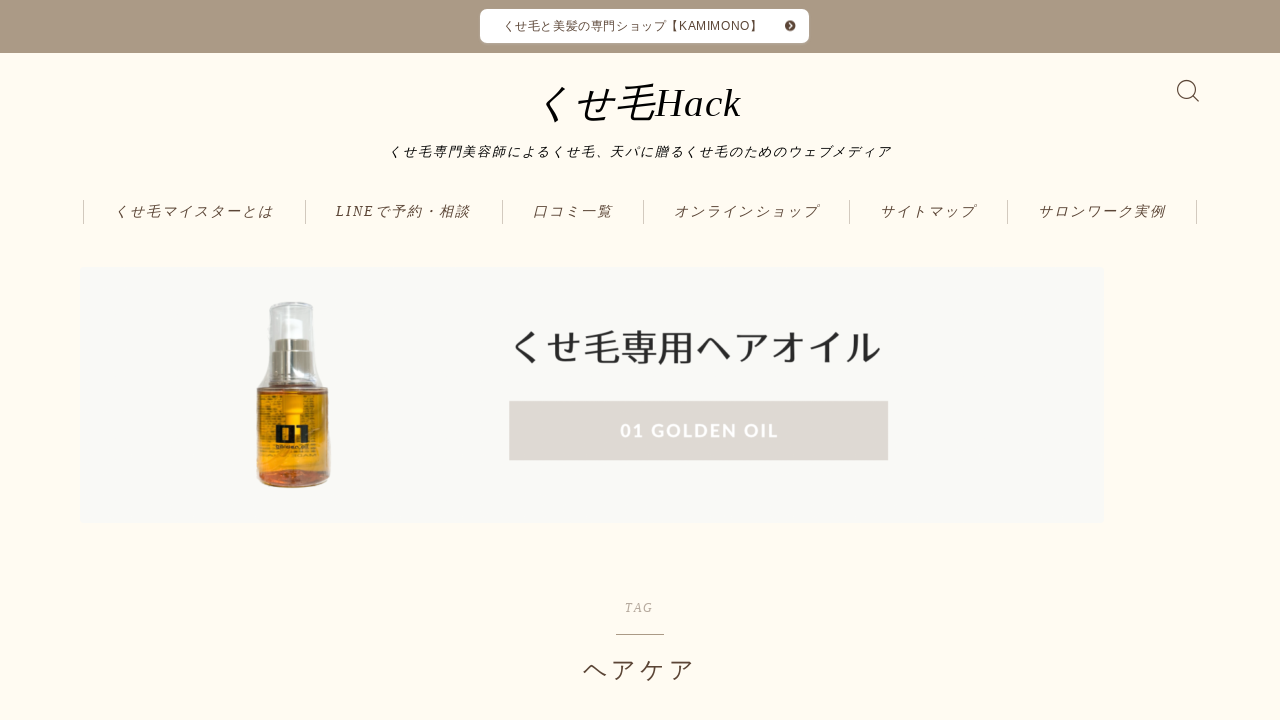

--- FILE ---
content_type: text/html; charset=UTF-8
request_url: https://www.kusegehack.com/tag/%E3%83%98%E3%82%A2%E3%82%B1%E3%82%A2
body_size: 19137
content:

<!DOCTYPE html>
<html lang="ja">

<head prefix="og: https://ogp.me/ns# fb: https://ogp.me/ns/fb# article: https://ogp.me/ns/article#">
	<meta charset="utf-8">
	<meta http-equiv="X-UA-Compatible" content="IE=edge">
	<meta name="viewport" content="width=device-width, initial-scale=1,minimum-scale=1.0">
	<!-- ここからOGP -->
<meta property="og:type" content="article">
<meta property="og:title" content="「ヘアケア」タグの記事一覧｜くせ毛Hack">
<meta property="og:url" content="https://www.kusegehack.com/tag/%e3%82%bb%e3%83%ab%e3%83%95%e3%82%ab%e3%83%a9%e3%83%bc">
<meta property="og:image" content="https://jinr-demo.jp/demo-7/wp-content/themes/jinr/lib/img/noimage.png">
<!-- ここまでOGP -->

<link rel="canonical" href="https://www.kusegehack.com">
<meta property="og:site_name" content="くせ毛Hack">
<meta name="twitter:card" content="summary_large_image">





<title>「ヘアケア」タグの記事一覧｜くせ毛Hack</title>
<meta name='robots' content='max-image-preview:large' />
<link rel='dns-prefetch' href='//stats.wp.com' />
<link rel='dns-prefetch' href='//maxcdn.bootstrapcdn.com' />
<link rel='dns-prefetch' href='//v0.wordpress.com' />
<link rel="alternate" type="application/rss+xml" title="くせ毛Hack &raquo; ヘアケア タグのフィード" href="https://www.kusegehack.com/tag/%e3%83%98%e3%82%a2%e3%82%b1%e3%82%a2/feed" />
<script type="text/javascript">
/* <![CDATA[ */
window._wpemojiSettings = {"baseUrl":"https:\/\/s.w.org\/images\/core\/emoji\/14.0.0\/72x72\/","ext":".png","svgUrl":"https:\/\/s.w.org\/images\/core\/emoji\/14.0.0\/svg\/","svgExt":".svg","source":{"concatemoji":"https:\/\/www.kusegehack.com\/wp-includes\/js\/wp-emoji-release.min.js?ver=6.4.7"}};
/*! This file is auto-generated */
!function(i,n){var o,s,e;function c(e){try{var t={supportTests:e,timestamp:(new Date).valueOf()};sessionStorage.setItem(o,JSON.stringify(t))}catch(e){}}function p(e,t,n){e.clearRect(0,0,e.canvas.width,e.canvas.height),e.fillText(t,0,0);var t=new Uint32Array(e.getImageData(0,0,e.canvas.width,e.canvas.height).data),r=(e.clearRect(0,0,e.canvas.width,e.canvas.height),e.fillText(n,0,0),new Uint32Array(e.getImageData(0,0,e.canvas.width,e.canvas.height).data));return t.every(function(e,t){return e===r[t]})}function u(e,t,n){switch(t){case"flag":return n(e,"\ud83c\udff3\ufe0f\u200d\u26a7\ufe0f","\ud83c\udff3\ufe0f\u200b\u26a7\ufe0f")?!1:!n(e,"\ud83c\uddfa\ud83c\uddf3","\ud83c\uddfa\u200b\ud83c\uddf3")&&!n(e,"\ud83c\udff4\udb40\udc67\udb40\udc62\udb40\udc65\udb40\udc6e\udb40\udc67\udb40\udc7f","\ud83c\udff4\u200b\udb40\udc67\u200b\udb40\udc62\u200b\udb40\udc65\u200b\udb40\udc6e\u200b\udb40\udc67\u200b\udb40\udc7f");case"emoji":return!n(e,"\ud83e\udef1\ud83c\udffb\u200d\ud83e\udef2\ud83c\udfff","\ud83e\udef1\ud83c\udffb\u200b\ud83e\udef2\ud83c\udfff")}return!1}function f(e,t,n){var r="undefined"!=typeof WorkerGlobalScope&&self instanceof WorkerGlobalScope?new OffscreenCanvas(300,150):i.createElement("canvas"),a=r.getContext("2d",{willReadFrequently:!0}),o=(a.textBaseline="top",a.font="600 32px Arial",{});return e.forEach(function(e){o[e]=t(a,e,n)}),o}function t(e){var t=i.createElement("script");t.src=e,t.defer=!0,i.head.appendChild(t)}"undefined"!=typeof Promise&&(o="wpEmojiSettingsSupports",s=["flag","emoji"],n.supports={everything:!0,everythingExceptFlag:!0},e=new Promise(function(e){i.addEventListener("DOMContentLoaded",e,{once:!0})}),new Promise(function(t){var n=function(){try{var e=JSON.parse(sessionStorage.getItem(o));if("object"==typeof e&&"number"==typeof e.timestamp&&(new Date).valueOf()<e.timestamp+604800&&"object"==typeof e.supportTests)return e.supportTests}catch(e){}return null}();if(!n){if("undefined"!=typeof Worker&&"undefined"!=typeof OffscreenCanvas&&"undefined"!=typeof URL&&URL.createObjectURL&&"undefined"!=typeof Blob)try{var e="postMessage("+f.toString()+"("+[JSON.stringify(s),u.toString(),p.toString()].join(",")+"));",r=new Blob([e],{type:"text/javascript"}),a=new Worker(URL.createObjectURL(r),{name:"wpTestEmojiSupports"});return void(a.onmessage=function(e){c(n=e.data),a.terminate(),t(n)})}catch(e){}c(n=f(s,u,p))}t(n)}).then(function(e){for(var t in e)n.supports[t]=e[t],n.supports.everything=n.supports.everything&&n.supports[t],"flag"!==t&&(n.supports.everythingExceptFlag=n.supports.everythingExceptFlag&&n.supports[t]);n.supports.everythingExceptFlag=n.supports.everythingExceptFlag&&!n.supports.flag,n.DOMReady=!1,n.readyCallback=function(){n.DOMReady=!0}}).then(function(){return e}).then(function(){var e;n.supports.everything||(n.readyCallback(),(e=n.source||{}).concatemoji?t(e.concatemoji):e.wpemoji&&e.twemoji&&(t(e.twemoji),t(e.wpemoji)))}))}((window,document),window._wpemojiSettings);
/* ]]> */
</script>
<link rel='stylesheet' id='sbi_styles-css' href='https://www.kusegehack.com/wp-content/plugins/instagram-feed/css/sbi-styles.min.css?ver=6.2.7' type='text/css' media='all' />
<style id='wp-emoji-styles-inline-css' type='text/css'>

	img.wp-smiley, img.emoji {
		display: inline !important;
		border: none !important;
		box-shadow: none !important;
		height: 1em !important;
		width: 1em !important;
		margin: 0 0.07em !important;
		vertical-align: -0.1em !important;
		background: none !important;
		padding: 0 !important;
	}
</style>
<link rel='stylesheet' id='wp-block-library-css' href='https://www.kusegehack.com/wp-includes/css/dist/block-library/style.min.css?ver=6.4.7' type='text/css' media='all' />
<style id='rinkerg-gutenberg-rinker-style-inline-css' type='text/css'>
.wp-block-create-block-block{background-color:#21759b;color:#fff;padding:2px}

</style>
<link rel='stylesheet' id='mediaelement-css' href='https://www.kusegehack.com/wp-includes/js/mediaelement/mediaelementplayer-legacy.min.css?ver=4.2.17' type='text/css' media='all' />
<link rel='stylesheet' id='wp-mediaelement-css' href='https://www.kusegehack.com/wp-includes/js/mediaelement/wp-mediaelement.min.css?ver=6.4.7' type='text/css' media='all' />
<style id='jetpack-sharing-buttons-style-inline-css' type='text/css'>
.jetpack-sharing-buttons__services-list{display:flex;flex-direction:row;flex-wrap:wrap;gap:0;list-style-type:none;margin:5px;padding:0}.jetpack-sharing-buttons__services-list.has-small-icon-size{font-size:12px}.jetpack-sharing-buttons__services-list.has-normal-icon-size{font-size:16px}.jetpack-sharing-buttons__services-list.has-large-icon-size{font-size:24px}.jetpack-sharing-buttons__services-list.has-huge-icon-size{font-size:36px}@media print{.jetpack-sharing-buttons__services-list{display:none!important}}.editor-styles-wrapper .wp-block-jetpack-sharing-buttons{gap:0;padding-inline-start:0}ul.jetpack-sharing-buttons__services-list.has-background{padding:1.25em 2.375em}
</style>
<style id='classic-theme-styles-inline-css' type='text/css'>
/*! This file is auto-generated */
.wp-block-button__link{color:#fff;background-color:#32373c;border-radius:9999px;box-shadow:none;text-decoration:none;padding:calc(.667em + 2px) calc(1.333em + 2px);font-size:1.125em}.wp-block-file__button{background:#32373c;color:#fff;text-decoration:none}
</style>
<style id='global-styles-inline-css' type='text/css'>
body{--wp--preset--color--black: #000000;--wp--preset--color--cyan-bluish-gray: #abb8c3;--wp--preset--color--white: #ffffff;--wp--preset--color--pale-pink: #f78da7;--wp--preset--color--vivid-red: #cf2e2e;--wp--preset--color--luminous-vivid-orange: #ff6900;--wp--preset--color--luminous-vivid-amber: #fcb900;--wp--preset--color--light-green-cyan: #7bdcb5;--wp--preset--color--vivid-green-cyan: #00d084;--wp--preset--color--pale-cyan-blue: #8ed1fc;--wp--preset--color--vivid-cyan-blue: #0693e3;--wp--preset--color--vivid-purple: #9b51e0;--wp--preset--gradient--vivid-cyan-blue-to-vivid-purple: linear-gradient(135deg,rgba(6,147,227,1) 0%,rgb(155,81,224) 100%);--wp--preset--gradient--light-green-cyan-to-vivid-green-cyan: linear-gradient(135deg,rgb(122,220,180) 0%,rgb(0,208,130) 100%);--wp--preset--gradient--luminous-vivid-amber-to-luminous-vivid-orange: linear-gradient(135deg,rgba(252,185,0,1) 0%,rgba(255,105,0,1) 100%);--wp--preset--gradient--luminous-vivid-orange-to-vivid-red: linear-gradient(135deg,rgba(255,105,0,1) 0%,rgb(207,46,46) 100%);--wp--preset--gradient--very-light-gray-to-cyan-bluish-gray: linear-gradient(135deg,rgb(238,238,238) 0%,rgb(169,184,195) 100%);--wp--preset--gradient--cool-to-warm-spectrum: linear-gradient(135deg,rgb(74,234,220) 0%,rgb(151,120,209) 20%,rgb(207,42,186) 40%,rgb(238,44,130) 60%,rgb(251,105,98) 80%,rgb(254,248,76) 100%);--wp--preset--gradient--blush-light-purple: linear-gradient(135deg,rgb(255,206,236) 0%,rgb(152,150,240) 100%);--wp--preset--gradient--blush-bordeaux: linear-gradient(135deg,rgb(254,205,165) 0%,rgb(254,45,45) 50%,rgb(107,0,62) 100%);--wp--preset--gradient--luminous-dusk: linear-gradient(135deg,rgb(255,203,112) 0%,rgb(199,81,192) 50%,rgb(65,88,208) 100%);--wp--preset--gradient--pale-ocean: linear-gradient(135deg,rgb(255,245,203) 0%,rgb(182,227,212) 50%,rgb(51,167,181) 100%);--wp--preset--gradient--electric-grass: linear-gradient(135deg,rgb(202,248,128) 0%,rgb(113,206,126) 100%);--wp--preset--gradient--midnight: linear-gradient(135deg,rgb(2,3,129) 0%,rgb(40,116,252) 100%);--wp--preset--font-size--small: 13px;--wp--preset--font-size--medium: 20px;--wp--preset--font-size--large: 36px;--wp--preset--font-size--x-large: 42px;--wp--preset--spacing--20: 0.44rem;--wp--preset--spacing--30: 0.67rem;--wp--preset--spacing--40: 1rem;--wp--preset--spacing--50: 1.5rem;--wp--preset--spacing--60: 2.25rem;--wp--preset--spacing--70: 3.38rem;--wp--preset--spacing--80: 5.06rem;--wp--preset--shadow--natural: 6px 6px 9px rgba(0, 0, 0, 0.2);--wp--preset--shadow--deep: 12px 12px 50px rgba(0, 0, 0, 0.4);--wp--preset--shadow--sharp: 6px 6px 0px rgba(0, 0, 0, 0.2);--wp--preset--shadow--outlined: 6px 6px 0px -3px rgba(255, 255, 255, 1), 6px 6px rgba(0, 0, 0, 1);--wp--preset--shadow--crisp: 6px 6px 0px rgba(0, 0, 0, 1);}:where(.is-layout-flex){gap: 0.5em;}:where(.is-layout-grid){gap: 0.5em;}body .is-layout-flow > .alignleft{float: left;margin-inline-start: 0;margin-inline-end: 2em;}body .is-layout-flow > .alignright{float: right;margin-inline-start: 2em;margin-inline-end: 0;}body .is-layout-flow > .aligncenter{margin-left: auto !important;margin-right: auto !important;}body .is-layout-constrained > .alignleft{float: left;margin-inline-start: 0;margin-inline-end: 2em;}body .is-layout-constrained > .alignright{float: right;margin-inline-start: 2em;margin-inline-end: 0;}body .is-layout-constrained > .aligncenter{margin-left: auto !important;margin-right: auto !important;}body .is-layout-constrained > :where(:not(.alignleft):not(.alignright):not(.alignfull)){max-width: var(--wp--style--global--content-size);margin-left: auto !important;margin-right: auto !important;}body .is-layout-constrained > .alignwide{max-width: var(--wp--style--global--wide-size);}body .is-layout-flex{display: flex;}body .is-layout-flex{flex-wrap: wrap;align-items: center;}body .is-layout-flex > *{margin: 0;}body .is-layout-grid{display: grid;}body .is-layout-grid > *{margin: 0;}:where(.wp-block-columns.is-layout-flex){gap: 2em;}:where(.wp-block-columns.is-layout-grid){gap: 2em;}:where(.wp-block-post-template.is-layout-flex){gap: 1.25em;}:where(.wp-block-post-template.is-layout-grid){gap: 1.25em;}.has-black-color{color: var(--wp--preset--color--black) !important;}.has-cyan-bluish-gray-color{color: var(--wp--preset--color--cyan-bluish-gray) !important;}.has-white-color{color: var(--wp--preset--color--white) !important;}.has-pale-pink-color{color: var(--wp--preset--color--pale-pink) !important;}.has-vivid-red-color{color: var(--wp--preset--color--vivid-red) !important;}.has-luminous-vivid-orange-color{color: var(--wp--preset--color--luminous-vivid-orange) !important;}.has-luminous-vivid-amber-color{color: var(--wp--preset--color--luminous-vivid-amber) !important;}.has-light-green-cyan-color{color: var(--wp--preset--color--light-green-cyan) !important;}.has-vivid-green-cyan-color{color: var(--wp--preset--color--vivid-green-cyan) !important;}.has-pale-cyan-blue-color{color: var(--wp--preset--color--pale-cyan-blue) !important;}.has-vivid-cyan-blue-color{color: var(--wp--preset--color--vivid-cyan-blue) !important;}.has-vivid-purple-color{color: var(--wp--preset--color--vivid-purple) !important;}.has-black-background-color{background-color: var(--wp--preset--color--black) !important;}.has-cyan-bluish-gray-background-color{background-color: var(--wp--preset--color--cyan-bluish-gray) !important;}.has-white-background-color{background-color: var(--wp--preset--color--white) !important;}.has-pale-pink-background-color{background-color: var(--wp--preset--color--pale-pink) !important;}.has-vivid-red-background-color{background-color: var(--wp--preset--color--vivid-red) !important;}.has-luminous-vivid-orange-background-color{background-color: var(--wp--preset--color--luminous-vivid-orange) !important;}.has-luminous-vivid-amber-background-color{background-color: var(--wp--preset--color--luminous-vivid-amber) !important;}.has-light-green-cyan-background-color{background-color: var(--wp--preset--color--light-green-cyan) !important;}.has-vivid-green-cyan-background-color{background-color: var(--wp--preset--color--vivid-green-cyan) !important;}.has-pale-cyan-blue-background-color{background-color: var(--wp--preset--color--pale-cyan-blue) !important;}.has-vivid-cyan-blue-background-color{background-color: var(--wp--preset--color--vivid-cyan-blue) !important;}.has-vivid-purple-background-color{background-color: var(--wp--preset--color--vivid-purple) !important;}.has-black-border-color{border-color: var(--wp--preset--color--black) !important;}.has-cyan-bluish-gray-border-color{border-color: var(--wp--preset--color--cyan-bluish-gray) !important;}.has-white-border-color{border-color: var(--wp--preset--color--white) !important;}.has-pale-pink-border-color{border-color: var(--wp--preset--color--pale-pink) !important;}.has-vivid-red-border-color{border-color: var(--wp--preset--color--vivid-red) !important;}.has-luminous-vivid-orange-border-color{border-color: var(--wp--preset--color--luminous-vivid-orange) !important;}.has-luminous-vivid-amber-border-color{border-color: var(--wp--preset--color--luminous-vivid-amber) !important;}.has-light-green-cyan-border-color{border-color: var(--wp--preset--color--light-green-cyan) !important;}.has-vivid-green-cyan-border-color{border-color: var(--wp--preset--color--vivid-green-cyan) !important;}.has-pale-cyan-blue-border-color{border-color: var(--wp--preset--color--pale-cyan-blue) !important;}.has-vivid-cyan-blue-border-color{border-color: var(--wp--preset--color--vivid-cyan-blue) !important;}.has-vivid-purple-border-color{border-color: var(--wp--preset--color--vivid-purple) !important;}.has-vivid-cyan-blue-to-vivid-purple-gradient-background{background: var(--wp--preset--gradient--vivid-cyan-blue-to-vivid-purple) !important;}.has-light-green-cyan-to-vivid-green-cyan-gradient-background{background: var(--wp--preset--gradient--light-green-cyan-to-vivid-green-cyan) !important;}.has-luminous-vivid-amber-to-luminous-vivid-orange-gradient-background{background: var(--wp--preset--gradient--luminous-vivid-amber-to-luminous-vivid-orange) !important;}.has-luminous-vivid-orange-to-vivid-red-gradient-background{background: var(--wp--preset--gradient--luminous-vivid-orange-to-vivid-red) !important;}.has-very-light-gray-to-cyan-bluish-gray-gradient-background{background: var(--wp--preset--gradient--very-light-gray-to-cyan-bluish-gray) !important;}.has-cool-to-warm-spectrum-gradient-background{background: var(--wp--preset--gradient--cool-to-warm-spectrum) !important;}.has-blush-light-purple-gradient-background{background: var(--wp--preset--gradient--blush-light-purple) !important;}.has-blush-bordeaux-gradient-background{background: var(--wp--preset--gradient--blush-bordeaux) !important;}.has-luminous-dusk-gradient-background{background: var(--wp--preset--gradient--luminous-dusk) !important;}.has-pale-ocean-gradient-background{background: var(--wp--preset--gradient--pale-ocean) !important;}.has-electric-grass-gradient-background{background: var(--wp--preset--gradient--electric-grass) !important;}.has-midnight-gradient-background{background: var(--wp--preset--gradient--midnight) !important;}.has-small-font-size{font-size: var(--wp--preset--font-size--small) !important;}.has-medium-font-size{font-size: var(--wp--preset--font-size--medium) !important;}.has-large-font-size{font-size: var(--wp--preset--font-size--large) !important;}.has-x-large-font-size{font-size: var(--wp--preset--font-size--x-large) !important;}
.wp-block-navigation a:where(:not(.wp-element-button)){color: inherit;}
:where(.wp-block-post-template.is-layout-flex){gap: 1.25em;}:where(.wp-block-post-template.is-layout-grid){gap: 1.25em;}
:where(.wp-block-columns.is-layout-flex){gap: 2em;}:where(.wp-block-columns.is-layout-grid){gap: 2em;}
.wp-block-pullquote{font-size: 1.5em;line-height: 1.6;}
</style>
<link rel='stylesheet' id='ctf_styles-css' href='https://www.kusegehack.com/wp-content/plugins/custom-twitter-feeds/css/ctf-styles.min.css?ver=2.2.2' type='text/css' media='all' />
<link rel='stylesheet' id='flexible-faq-css' href='https://www.kusegehack.com/wp-content/plugins/flexible-faq/css/flexible-faq.css?ver=0.1' type='text/css' media='all' />
<link rel='stylesheet' id='yyi_rinker_stylesheet-css' href='https://www.kusegehack.com/wp-content/plugins/yyi-rinker/css/style.css?v=1.12.0&#038;ver=6.4.7' type='text/css' media='all' />
<link rel='stylesheet' id='theme-style-css' href='https://www.kusegehack.com/wp-content/themes/jinr/style.css?ver=6.4.7' type='text/css' media='all' />
<link rel='stylesheet' id='cff-css' href='https://www.kusegehack.com/wp-content/plugins/custom-facebook-feed/assets/css/cff-style.min.css?ver=4.2.2' type='text/css' media='all' />
<link rel='stylesheet' id='sb-font-awesome-css' href='https://maxcdn.bootstrapcdn.com/font-awesome/4.7.0/css/font-awesome.min.css?ver=6.4.7' type='text/css' media='all' />
<link rel='stylesheet' id='jetpack_css-css' href='https://www.kusegehack.com/wp-content/plugins/jetpack/css/jetpack.css?ver=13.6.1' type='text/css' media='all' />
<script type="text/javascript" src="https://www.kusegehack.com/wp-includes/js/jquery/jquery.min.js?ver=3.7.1" id="jquery-core-js"></script>
<script type="text/javascript" src="https://www.kusegehack.com/wp-content/plugins/yyi-rinker/js/event-tracking.js?v=1.12.0" id="yyi_rinker_event_tracking_script-js"></script>
<link rel="https://api.w.org/" href="https://www.kusegehack.com/wp-json/" /><link rel="alternate" type="application/json" href="https://www.kusegehack.com/wp-json/wp/v2/tags/29" />	<style>img#wpstats{display:none}</style>
		<script type="text/javascript" language="javascript">
    var vc_pid = "885280923";
</script><script type="text/javascript" src="//aml.valuecommerce.com/vcdal.js" async></script><style>
.yyi-rinker-images {
    display: flex;
    justify-content: center;
    align-items: center;
    position: relative;

}
div.yyi-rinker-image img.yyi-rinker-main-img.hidden {
    display: none;
}

.yyi-rinker-images-arrow {
    cursor: pointer;
    position: absolute;
    top: 50%;
    display: block;
    margin-top: -11px;
    opacity: 0.6;
    width: 22px;
}

.yyi-rinker-images-arrow-left{
    left: -10px;
}
.yyi-rinker-images-arrow-right{
    right: -10px;
}

.yyi-rinker-images-arrow-left.hidden {
    display: none;
}

.yyi-rinker-images-arrow-right.hidden {
    display: none;
}
div.yyi-rinker-contents.yyi-rinker-design-tate  div.yyi-rinker-box{
    flex-direction: column;
}

div.yyi-rinker-contents.yyi-rinker-design-slim div.yyi-rinker-box .yyi-rinker-links {
    flex-direction: column;
}

div.yyi-rinker-contents.yyi-rinker-design-slim div.yyi-rinker-info {
    width: 100%;
}

div.yyi-rinker-contents.yyi-rinker-design-slim .yyi-rinker-title {
    text-align: center;
}

div.yyi-rinker-contents.yyi-rinker-design-slim .yyi-rinker-links {
    text-align: center;
}
div.yyi-rinker-contents.yyi-rinker-design-slim .yyi-rinker-image {
    margin: auto;
}

div.yyi-rinker-contents.yyi-rinker-design-slim div.yyi-rinker-info ul.yyi-rinker-links li {
	align-self: stretch;
}
div.yyi-rinker-contents.yyi-rinker-design-slim div.yyi-rinker-box div.yyi-rinker-info {
	padding: 0;
}
div.yyi-rinker-contents.yyi-rinker-design-slim div.yyi-rinker-box {
	flex-direction: column;
	padding: 14px 5px 0;
}

.yyi-rinker-design-slim div.yyi-rinker-box div.yyi-rinker-info {
	text-align: center;
}

.yyi-rinker-design-slim div.price-box span.price {
	display: block;
}

div.yyi-rinker-contents.yyi-rinker-design-slim div.yyi-rinker-info div.yyi-rinker-title a{
	font-size:16px;
}

div.yyi-rinker-contents.yyi-rinker-design-slim ul.yyi-rinker-links li.amazonkindlelink:before,  div.yyi-rinker-contents.yyi-rinker-design-slim ul.yyi-rinker-links li.amazonlink:before,  div.yyi-rinker-contents.yyi-rinker-design-slim ul.yyi-rinker-links li.rakutenlink:before, div.yyi-rinker-contents.yyi-rinker-design-slim ul.yyi-rinker-links li.yahoolink:before, div.yyi-rinker-contents.yyi-rinker-design-slim ul.yyi-rinker-links li.mercarilink:before {
	font-size:12px;
}

div.yyi-rinker-contents.yyi-rinker-design-slim ul.yyi-rinker-links li a {
	font-size: 13px;
}
.entry-content ul.yyi-rinker-links li {
	padding: 0;
}

div.yyi-rinker-contents .yyi-rinker-attention.attention_desing_right_ribbon {
    width: 89px;
    height: 91px;
    position: absolute;
    top: -1px;
    right: -1px;
    left: auto;
    overflow: hidden;
}

div.yyi-rinker-contents .yyi-rinker-attention.attention_desing_right_ribbon span {
    display: inline-block;
    width: 146px;
    position: absolute;
    padding: 4px 0;
    left: -13px;
    top: 12px;
    text-align: center;
    font-size: 12px;
    line-height: 24px;
    -webkit-transform: rotate(45deg);
    transform: rotate(45deg);
    box-shadow: 0 1px 3px rgba(0, 0, 0, 0.2);
}

div.yyi-rinker-contents .yyi-rinker-attention.attention_desing_right_ribbon {
    background: none;
}
.yyi-rinker-attention.attention_desing_right_ribbon .yyi-rinker-attention-after,
.yyi-rinker-attention.attention_desing_right_ribbon .yyi-rinker-attention-before{
display:none;
}
div.yyi-rinker-use-right_ribbon div.yyi-rinker-title {
    margin-right: 2rem;
}

				</style><style type="text/css">.d--timesnewroman.d--jpf-default .ef{font-family: 'Times New Roman', -apple-system, BlinkMacSystemFont, "Segoe UI", "Hiragino Sans",sans-serif, "Apple Color Emoji","Segoe UI Emoji", "Segoe UI Symbol", "Noto Sans Emoji";}.ef{font-style:italic;}#headerLogoLink{padding-right:6px;}body:not(.wp-admin){background-color: #fffbf2;}body:not(.wp-admin) #wrapper{background-image: url();}body:not(.wp-admin),.widgettitle,.c--post-list-title,.d--slider-title-default,.d--blogcard-mysite .a--blogcard-title,.d--blogcard-external .a--blogcard-title,.d--blogcard-external .a--blogcard-more,.d--blogcard-external::before,.d--blogcard-external.d--blogcard-style1 .a--blogcard-label,#hamburgerMenuList .menu-item a,.editor-styles-wrapper,#headerSearch .search-text,.d--profile-author.d--brand-color .d--contact,.js--hamburger-active.c--menu-trigger .a--menu-label,#postTagBox a,.wpcf7 input,.wpcf7 textarea,.wpcf7 select,.o--jinr-postcard,.o--postlist-inner .a--post-title,.widgets-php h2.jinr-heading,.d--material-design .b--jinr-postlist .a--post-title,.wp-block-search__input,.a--button-microcopy,.b--jinr-paid-text,.b--paidpost-remaining{color:#5b4536;}#hamburgerMenuList .menu-item a:after,.a--simple-box-quotetitle,.a--nextpage-label{color:rgba(91,69,54,0.6);}#globalMenuList .sub-menu .menu-item a,.a--ham-follow-label{color:rgba(91,69,54,0.75);}.a--time-separator,.js--hamburger-active.c--menu-trigger .a--menu-bar,.a--nextpage-label::before,.a--nextpage-label::after{background-color:#5b4536;}.a--microcopy-parts1,    .a--microcopy-parts2,.d--button-microcopy3 .a--microcopy-parts1::before,.d--button-microcopy3 .a--microcopy-parts2::before{background-color:rgba(91,69,54,0.6);}.post-page-numbers,.o--pagenation-list .c--pagenation-item a{border-color:rgba(171,154,134,1);color:rgba(171,154,134,1);}.o--pagenation-list .c--pagenation-item .dots{color:rgba(91,69,54,0.45);}.post-page-numbers.current,.c--nextpage a:hover,.o--pagenation-list .c--pagenation-item span:not(.dots),.o--pagenation-list .c--pagenation-item a:hover{background-color:rgba(171,154,134,1);}#hamburgerMenuList .menu-item ul a:before{background-color:rgba(91,69,54,0.3);}#hamburgerMenuList .menu-item{border-color:rgba(91,69,54,0.15);}.d--sns-share-design2.d--sns-share-color-white .c--sns-share-item{border-color:rgba(91,69,54,0.09);}ul.is-style-jinr-checkmark-square.jinr-list li::after{border-color:rgba(91,69,54,0.12);}.o--snsshare-button-select{background-color:rgba(91,69,54,0.03);}#postTagBox a,.wp-block-tag-cloud a{background-color:rgba(91,69,54,0.06);}.d--simple-box12{background-color:rgba(91,69,54,0.06);}.d--simple-box12::before,.d--simple-box12::after{color:rgba(91,69,54,0.06);}.d--blogcard-external.d--blogcard-style1 .o--blogcard-link,.wp-block-table table,.wp-block-table td,.wp-block-table thead{border-color:#5b4536;}.o--widget-area a:not([class]),.jinr-article a:not([class]),#commonFooter a:not([class]),.editor-styles-wrapper a:not([class]),.comment-edit-link,.comment-reply-link{color: #00a7c9;}.comment-edit-link,.comment-reply-link{border-color: #00a7c9;}#wrapper a:not([class]):hover{color: #6bb4ce;}#footerMenuList a:hover{color: #6bb4ce!important;}#globalMenuList .menu-item a:hover{color: #5b4536;}.d--glonavi-hover-none #globalMenuList .menu-item a:hover{color: #6bb4ce;}.a--timeline-link-text span::before,.a--timeline-link-text span::after{background-color: #00a7c9;}.a--timeline-link-text:hover span::before,.a--timeline-link-text:hover span::after{background-color: #6bb4ce;}.d--blogcard-mysite .a--blogcard-more,.d--blogcard-mysite::before,.a--postcard-category,#mainContent .a--post-cat a,.a--timeline-step,.a--timeline-step-original,#mainContent .d--profile-author.d--theme-color a.a--sns-item-link,.d--profile-style1.d--theme-color a.a--sns-item-link .jin-icons,.d--profile-style2.d--theme-color a.a--sns-item-link .jin-icons,.c--jinr-post-cat a,.d--blogcard-mysite.d--blogcard-style1 .a--blogcard-label,.wp-block-search__button,.a--slider-button a,.cat-item a::after,.widget_nav_menu a::after,.wp-block-page-list a::after,.wp-block-archives a::after,.d--slider-design2 .swiper-button-prev::after,.d--slider-design2 .swiper-button-next::after,.a--paidpost-price,.d--h2-style10 h2.jinr-heading{color: #ab9a86;}.d--blogcard-mysite.d--blogcard-style1 .o--blogcard-link,.d--h3-style1 h3.jinr-heading,.d--h2-style3 h2.jinr-heading,.d--h2-style9 h2.jinr-heading::after,.d--h2-style9 h2.jinr-heading,.d--h3-style3 h3.jinr-heading,.d--h3-style4 h3.jinr-heading,.d--h4-style2 h4.jinr-heading,.d--profile-style1,.d--h3-style7 h3.jinr-heading::before,.d--h4-style6 h4.jinr-heading::before,.jinr-widget-area h2.jinr-heading,.widgets-php h2.jinr-heading,ul.is-style-jinr-checkmark li::before,ul.is-style-jinr-checkmark-square li::before{border-color: #ab9a86;}.d--profile-style1 .a--profile-job{border-bottom-color: #ab9a86!important;}.d--h2-style2 h2.jinr-heading::before,.d--h2-style8 h2.jinr-heading::before{border-top-color: #ab9a86!important;}.a--timeline-step-original::before,.a--timeline-step-original::after,.a--timeline-step::before,.a--timeline-step::after,.a--slider-button-deco,.d--h2-style1 h2.jinr-heading,.d--h2-style2 h2.jinr-heading,.d--h4-style1 h4.jinr-heading::before,.d--h2-style4 h2.jinr-heading::after,.d--h2-style5 h2.jinr-heading::before,.d--h2-style6 h2.jinr-heading::before,.d--h2-style7 h2.jinr-heading::before,.d--h2-style7 h2.jinr-heading::after,.d--h2-style9 h2.jinr-heading::before,.d--h3-style2 h3.jinr-heading::before,.d--h3-style3 h3.jinr-heading::before,.d--h3-style5 h3.jinr-heading::before,.d--h3-style5 h3.jinr-heading::after,.d--h4-style3 h4.jinr-heading::before,.o--slider-pagenation .swiper-pagination-bullet,.o--slider-pagenation .a--slider-pagenation,#snsShareBottom.d--sns-share-color-solid,ul.jinr-list li::after,ol.jinr-list li::before,.d--profile-style2 .o--profile-contents,.d--profile-style1 .a--profile-introduction::before,.d--h3-style6 h3.jinr-heading::before,.d--h3-style7 h3.jinr-heading::after,.d--h4-style5 h4.jinr-heading::before,.d--h4-style6 h4.jinr-heading::after,.d--archive-subtitle::after,.a--scroll-btn:before, .a--scroll-btn:after,.d--designtitle-animation-dynamic .b--jinr-h2rich.js--scr-animation::before{background-color: #ab9a86;}.d--slider-design2 .swiper-button-prev,.d--slider-design2 .swiper-button-next{background-color: rgba(171,154,134,0.09);}.d--slider-design2 .swiper-button-prev:hover::before,.d--slider-design2 .swiper-button-next:hover::before{background-color: #ab9a86;}.d--material-design .d--slider-design2 .swiper-button-prev,.d--material-design .d--slider-design2 .swiper-button-next{box-shadow: 0 3px 6px -1px rgba(171,154,134,0.3);}.d--profile-style2 .a--profile-introduction{background-color: rgba(171,154,134,0.09);}.d--h3-style8 h3.jinr-heading,.d--h4-style4 h4.jinr-heading,.d--h2-style10 h2.jinr-heading{background-color: rgba(171,154,134,0.09);}.wp-block-search__button{background-color: rgba(171,154,134,0.15);}.o--notfound-section{background-color: rgba(171,154,134,0.06);}.jinr-profile-label::before,.jinr-profile-label span{background-color: rgba(171,154,134,1);}.wp-block-search__button:hover{background-color: rgba(171,154,134,1);}.d--flat-design .wp-block-search__input,.d--flat-design .wp-block-search__button-inside .wp-block-search__inside-wrapper,.d--flat-design .wp-block-categories-dropdown select,.d--flat-design .wp-block-archives-dropdown select{border-color: rgba(171,154,134,0.45);}#hamburgerMenu .o--ham-follow-sns .a--sns-item-link .jin-icons::before{color: rgba(171,154,134,1);}.wp-block-categories-dropdown::before,.wp-block-archives-dropdown::before{color: rgba(171,154,134,1);}.wp-block-search__button svg{fill:#ab9a86;}ol.jinr-list li li::after,ul.jinr-list li li::after{color: #ab9a86!important;}.d--button a{background-color: #ab9a86;}.d--archive-subtitle{color: rgba(91,69,54,0.45);}.a--post-date,.a--post-category{color: rgba(91,69,54,0.75);}@media (min-width: 552px) {.d--postlist-newstext .a--post-date{color: rgba(91,69,54,0.84);}.d--postlist-newstext .o--postlist-item{border-color: rgba(91,69,54,0.12);}.d--postlist-hover-hovercolor .c--post-link:hover .a--post-title{color: #6bb4ce!important;}}@media (max-width: 551px) {.d--postlist-newstext-sp .a--post-date{color: rgba(91,69,54,0.9);}.d--postlist-newstext-sp .o--postlist-item{border-color: rgba(91,69,54,0.12);}}.d--marker1{background:linear-gradient(transparent 10%, #f7ded7 10%);}.d--marker2{background:linear-gradient(transparent 80%, #cef422 80%);}.d--user-color1{color: #c42525;}.d--user-color2{color: #e8643c;}.d--information-type-textonlywithlink a:hover{color : #ffffff!important;}.d--material-design .d--header-style-default.d--header-tracking-on:not(.d--transparent):not(.d--commonheader-cover){box-shadow: 0 3px 12px 1px hsla(0,0%,64%,0.251 );}.a--slider-title a{color:#5b4536!important;}.d--slider-design2 .c--post-meta{color:rgba(91,69,54,0.75)!important;}@media (max-width: 551px) {.a--slider-item-count{-webkit-text-stroke:1px rgba(91,69,54,1);}}@media (min-width: 552px) {.a--slider-item-count{-webkit-text-stroke:1px rgba(91,69,54,0.3);}}#mainContent{background-color:transparent;}.a--heading-iconbox-title{background-color:#fffbf2!important;}#commonHeader + .o--jinr-mainvisual.o--jinr-stillimage,#commonHeader + .o--jinr-mainvisual.o--jinr-imageslider,#commonHeader + .o--jinr-mainvisual.o--jinr-movie,#commonHeader + .d--main-style-outline{margin-top:0!important;}.#headerSpMenu{padding-bottom:0;}.o--jinr-slider {margin-top: 0;}@media (max-width: 551px) {.o--slider-contents-wrapper{padding-top:0;}}#commonHeader.js--follow-header-display{background-color: rgba(255,251,242,0.15);backdrop-filter: blur(6px);-webkit-backdrop-filter: blur(6px);}@media (max-width: 551px) {.d--header-style-triangle + .a--header-style-parts,.d--header-style-slope + .a--header-style-parts{clip-path: polygon(100% 0, 100% 48%, 0 91%, 0 0);}}@media (max-width: 551px) {#hamburgerMenu.d--hamburger-follow-on .o--hamburger-menu-inner{height:80%;}}#headerLogoLink,#headerLogoLink:hover,#SiteSubCopy{color: #000000!important;}@media (max-width: 551px) {#commonHeaderInner{height: 90px;}d--header-layout1.d--header-style-border + .a--header-style-parts.js--follow-header-display{top: 90px;}}@media screen and (min-width: 552px) and (max-width:781px) {.d--header-layout1 #commonHeaderInner{height: calc(96px * 0.7);}d--header-layout1.d--header-style-border + .a--header-style-parts.js--follow-header-display{top: calc(96px * 0.7);}}@media (min-width: 782px) {.d--header-layout1 #commonHeaderInner{height: 96px;}d--header-layout1.d--header-style-border + .a--header-style-parts.js--follow-header-display{top: 96px;}.d--glonavi-hover-borderup #globalMenuList > li a::after,.d--glonavi-hover-borderwax #globalMenuList > li a::after,.d--glonavi-hover-borderflow #globalMenuList > li a::after{background-color:#5b4536;}}@media (min-width: 552px) {.d--header-layout2 #headerLogo{padding-top: calc(96px * 0.3);padding-bottom: calc(96px * 0.15);}}@media (max-width: 551px) {.d--header-layout1 #headerLogoLink{font-size: 27px;}.d--header-layout2 #headerLogoLink{font-size: 27px;}}@media screen and (min-width: 552px) and (max-width:781px) {.d--header-layout1 #headerLogoLink{font-size: calc( 39px * 0.8 );}.d--header-layout2 #headerLogoLink{font-size: calc( 39px * 0.8 );}}@media (min-width: 782px) {.d--header-layout1 #headerLogoLink{font-size: 39px;}.d--header-layout2 #headerLogoLink{font-size: 39px;}}@media (max-width: 551px) {.d--header-layout1 #commonHeaderInner{margin-top:21px;}}@media screen and (min-width: 782px) and (max-width:960px) {.d--header-layout1 #headerLogo {max-width:calc(100% - 30px);}}.d--main-style-transparent .b--jinr-paid-text{background-color:#fffbf2;box-shadow: 0 0 0px 15px #fffbf2;}.b--jinr-paid-container::before{background-image : linear-gradient(to right, rgba(91,69,54,0.45), rgba(91,69,54,0.45) 7px, transparent 7px, transparent 8px);}#globalMenuList .menu-item{font-size:14px;}#globalMenuList .menu-item a,#commonHeader a.a--sns-item-link .jin-icons::before,a.a--spmenu-item-link,#headerSearch .a--search-icon,#headerSearch .a--search-label,.c--menu-trigger .a--menu-label{color: #5b4536;}.d--header-menu-style2 #globalMenuList > .menu-item > a{border-color: rgba(91,69,54,0.27)!important;}.c--spmenu-item::before{background-color: rgba(91,69,54,0.21);}.c--menu-trigger .a--menu-bar{background-color: #5b4536;}@media (max-width: 551px) {.a--stillimage{height:calc( 100vh - 90px );}}@media (max-width: 551px) {.a--stillimage{height:calc( 100vh - 90px - 55px );}}.a--stillimage{background-image: url(https://www.kusegehack.com/wp-content/themes/jinr/include/customizer/img/jinr-headerimg.png);}@media (max-width: 551px) {.a--stillimage{background-image: url(https://www.kusegehack.com/wp-content/themes/jinr/include/customizer/img/jinr-headerimg.png);}}.d--stillimage-overlay-simple .a--stillimage-overlay{background-color: #fff;filter: opacity(75%);}.d--stillimage-overlay-blur .a--stillimage{opacity:calc(1 - 75 * 0.01);}.d--stillimage-overlay-blur.c--stillimage::before{background-color: #fff;}.a--stillimage-maincopy,.a--stillimage-subcopy{color: #22327a;}.c--stillimage-contents{top: 50%;left:50%;text-align:center;}.c--stillimage-contents .b--jinr-button .o--button-inner{text-align:center;}@media (max-width: 551px) {.c--stillimage-contents{top: 50%;left:50%;}}.a--movie-maincopy,.a--movie-subcopy{color: #22327a;}.c--movie-contents{top: 50%;left:50%;text-align:center;}@media (max-width: 551px) {.c--movie-contents{top: 50%;left:50%;}}.a--stillimage-maincopy{font-size: 2.28rem;}.a--movie-maincopy{font-size: 2.28rem;}@media (min-width: 552px) {.a--stillimage-maincopy{font-size: clamp(2.7rem, 3.9vw,3.6rem);}.a--movie-maincopy{font-size: clamp(2.7rem, 3.9vw,3.6rem);}}.a--stillimage-subcopy{font-size: clamp(1.15rem, 1.5vw,1.5rem);}.a--movie-subcopy{font-size: clamp(1.15rem, 1.5vw,1.5rem);}@media (min-width: 552px) {.a--stillimage-subcopy{font-size: clamp(1.5rem, 1.8vw,1.44rem);}.a--movie-subcopy{font-size: clamp(1.5rem, 1.8vw,1.44rem);}}.d--blogcard-style1 .a--blogcard-label,.d--blogcard-style1 .o--blogcard-link{background-color:#fffbf2;}#snsShareBottom.d--sns-share-color-white{border-top-color:#ab9a86;}#snsShareLabel::before{background-color:rgba(91,69,54,0.45);}#jinrRelatedPost{background-color: transparent;}.c--relatedpost-headline{color: #5b4536;}.a--relatedpost-maincopy::before,.a--relatedpost-maincopy::after{background-color: #5b4536;}#commonFooter{background-color: #ab9a86;}#commonFooter #commonFooterSiteMenu a,#commonFooter .c--breadcrumb-item a,.c--breadcrumb-item,.a--breadcrumb-parts,#commonFooter .a--profile-name,#commonFooter .a--profile-introduction,#commonFooter a.a--sns-item-link,#commonFooter .a--profile-label,#footer-widget{color: #ffffff;}#footerInfo,#footerMenuList .menu-item:not(:first-child){border-color: rgba(255,255,255,0.3);}#commonFooter .a--profile-label::before{background-color: rgba(255,255,255,0.3);}#commonFooter .a--profile-job,#commonFooter .d--brand-color .d--contact{color: rgba(255,255,255,0.6);}#copyright{color: #ffffff;}.d--fullwidth-max,.d--fullwidth-article{color: #5b4536;}.a--h2rich-maincopy,.a--h2rich-subcopy,.a--h2rich-number,.a--h2rich-icon{color: #ab9a86;}.b--jinr-h2rich{border-color: #ab9a86;}.a--h2rich-decoration-before,.a--h2rich-decoration-after{background-color: #ab9a86;}.wp-block-latest-posts__list li a,.wp-block-archives-list li a,.wp-block-categories-list li a,.wp-block-page-list a,.widget_nav_menu li,.wp-block-rss li a,.wp-block-page-list li a,.wp-block-latest-comments .wp-block-latest-comments__comment,.jinr-widget-area.widget_meta li a{border-color:rgba(91,69,54,0.15);}.d--two-column .d--article-width-680 + #mainSideBar{border-color:rgba(91,69,54,0.1);}.wp-block-latest-posts__list li a,.wp-block-archives-list li a,.wp-block-categories-list li a,.wp-block-page-list li a,.widget_nav_menu li a,.wp-block-page-list a,.wp-block-rss li a,.jinr-widget-area.widget_meta li a,.wp-block-tag-cloud a,.wp-block-latest-comments__comment-link{color:#5b4536!important;}.widget_nav_menu .menu-item ul a:before,.wp-block-page-list .menu-item ul a:before,.wp-block-categories-list .cat-item ul a:before{background-color:rgba(91,69,54,0.15);}body[class^="logged-in"]{background-color:#fff!important;}.d--cvbutton-all.d--spcv-outline .o--cv-button{border-color: #008db7;}.d--cvbutton-all{color: #444444;}.d--cvbutton-all .a--cv-button-icon::after{background-color: rgba(68,68,68,0.6);}.d--cvbutton-all.d--spcv-solid .o--cv-button{background-color: #008db7;}.d--cvbutton-category1.d--spcv-outline .o--cv-button{border-color: #008db7;}.d--cvbutton-category1{color: #444444;}.d--cvbutton-category1 .a--cv-button-icon::after{background-color: rgba(68,68,68,0.6);}.d--cvbutton-category1.d--spcv-solid .o--cv-button{background-color: #008db7;}.d--cvbutton-category2.d--spcv-outline .o--cv-button{border-color: #008db7;}.d--cvbutton-category2{color: #444444;}.d--cvbutton-category2 .a--cv-button-icon::after{background-color: rgba(68,68,68,0.6);}.d--cvbutton-category2.d--spcv-solid .o--cv-button{background-color: #008db7;}.d--cvbutton-category3.d--spcv-outline .o--cv-button{border-color: #008db7;}.d--cvbutton-category3{color: #444444;}.d--cvbutton-category3 .a--cv-button-icon::after{background-color: rgba(68,68,68,0.6);}.d--cvbutton-category3.d--spcv-solid .o--cv-button{background-color: #008db7;}.d--simple-box1{border-color: #ab9a86;}.d--simple-box1 .a--simple-box-title{color: #ab9a86;}.d--simple-box1 .a--simple-box-title{color: #ab9a86;}.d--simple-box2{border-color: #ab9a86;}.d--simple-box2 .a--simple-box-title{color: #ab9a86;}.d--simple-box2 .a--simple-box-title{color: #ab9a86;}.d--simple-box2::before{border: 1px solid#ab9a86;}.d--simple-box3{border-color: #ab9a86;}.d--simple-box3 .a--simple-box-title{color: #ab9a86;}.d--simple-box3 .a--simple-box-title{color: #ab9a86;}.d--simple-box4{border-color: #ab9a86;}.d--simple-box4 .a--simple-box-title{color: #ab9a86;}.d--simple-box4 .a--simple-box-title{color: #ab9a86;}.d--simple-box4::before{background-image: linear-gradient(to right,#ab9a86,#ab9a86 4px,transparent 4px,transparent 8px),linear-gradient(to right,#ab9a86,#ab9a86 4px,transparent 4px,transparent 8px);}.d--simple-box5{border-color: #f7f1ed;}.d--simple-box5 .a--simple-box-title{color: #f7f1ed;}.d--simple-box5 .a--simple-box-title{color: #5b4536;}.d--simple-box5{background-color: #f7f1ed;}.d--simple-box6{border-color: #ab9a86;}.d--simple-box6 .a--simple-box-title{color: #ab9a86;}.d--simple-box6 .a--simple-box-title{color: #ab9a86;}.d--simple-box6{background-color: rgba(171,154,134,0.1);}.d--simple-box7{border-color: #ab9a86;}.d--simple-box7 .a--simple-box-title{color: #ab9a86;}.d--simple-box7 .a--simple-box-title{color: #ab9a86;}.d--simple-box7{background-color: rgba(171,154,134,0.1);}.d--simple-box8{border-color: #f4efe8;}.d--simple-box8 .a--simple-box-title{color: #f4efe8;}.d--simple-box8 .a--simple-box-title{color: #5b4536;}.d--simple-box8{background-color: #f4efe8;}.d--simple-box9{border-color: #ab9a86;}.d--simple-box9 .a--simple-box-title{color: #ab9a86;}.d--simple-box9 .a--simple-box-title{color: #ab9a86;}.d--simple-box9::before{background-image: linear-gradient(to right,#ab9a86,#ab9a86 4px,transparent 4px,transparent 8px),linear-gradient(to right,#ab9a86,#ab9a86 4px,transparent 4px,transparent 8px);}.d--simple-box9::after{background-image: linear-gradient(to right,#ab9a86,#ab9a86 4px,transparent 4px,transparent 8px),linear-gradient(to right,#ab9a86,#ab9a86 4px,transparent 4px,transparent 8px);}.d--simple-box9{background-color: rgba(171,154,134,0.1);}.d--simple-box10{border-color: #ede6da;}.d--simple-box10 .a--simple-box-title{color: #ede6da;}.d--simple-box10 .a--simple-box-title{color: #5b4536;}.d--simple-box10{background-color: #ede6da;}.d--simple-box10::after{background: linear-gradient(45deg, #ede6da 50%, transparent 52%),linear-gradient(315deg, #ede6da 50%, transparent 52%);background-size: 12px 24px;background-repeat: repeat-x;}.d--simple-box11{border-color: #bca583;}.d--simple-box11 .a--simple-box-title{color: #bca583;}.d--simple-box11 .a--simple-box-title{color: #bca583;}.d--simple-box11::before, .d--simple-box11::after{border-color: #bca583;}.d--heading-box1{border-color: #ab9a86;}.d--heading-box1 .a--simple-box-title{background-color: #ab9a86;}.d--heading-box1 .a--simple-box-title::before{border-top-color: #ab9a86!important;}.d--heading-box2{border-color: #ab9a86;}.d--heading-box2 .a--simple-box-title{background-color: #ab9a86;}.d--heading-box3{border-color: #ab9a86;}.d--heading-box3 .a--simple-box-title{background-color: #ab9a86;}.d--heading-box4{border-color: #ab9a86;}.d--heading-box4 .a--simple-box-title{background-color: #ab9a86;}.d--heading-box5{border-color: #407FED;}.d--heading-box6{border-color: #ab9a86;}.d--heading-box6 .a--simple-box-title{color: #ab9a86;}.d--heading-box6{background-color: rgba(171,154,134,0.18);}.d--heading-box7{border-color: #ab9a86;}.d--heading-box7 .a--simple-box-title{color: #ab9a86;}.d--heading-box7 .a--simple-box-title{border-color: #ab9a86;}.d--heading-box7 .a--simple-box-title::before{background-color: #ab9a86;}.d--heading-box8{border-color: #ab9a86;}.d--heading-box8 .a--simple-box-title{color: #ab9a86;}.d--heading-box8 .a--simple-box-title::before{background-color: #ab9a86;}.d--heading-box8 .a--simple-box-title{border-color: #ab9a86;}.d--heading-box9{border-color: #ab9a86;}.d--heading-box9 .a--simple-box-title{background-color: #ab9a86;}.d--heading-iconbox1{border-color: #ffd375;}.d--heading-iconbox1 .jif{color: #ffd375;}.d--heading-iconbox1 .a--heading-iconbox-title{color: #ffd375;}.d--heading-iconbox2{border-color: #68a8ed;}.d--heading-iconbox2 .jif{color: #68a8ed;}.d--heading-iconbox2 .a--heading-iconbox-title{color: #68a8ed;}.d--heading-iconbox3{border-color: #ff8c8c;}.d--heading-iconbox3 .jif{color: #ff8c8c;}.d--heading-iconbox3 .a--heading-iconbox-title{color: #ff8c8c;}.d--heading-iconbox4{border-color: #6ad1b9;}.d--heading-iconbox4 .jif{color: #6ad1b9;}.d--heading-iconbox4 .a--heading-iconbox-title{color: #6ad1b9;}.d--simple-iconbox1 .jif{color: #ffc956;}.d--simple-iconbox1 .a--jinr-iconbox{border-color: #ffc956;}.d--simple-iconbox1{background-color: rgba(255,201,86,0.1);}.d--simple-iconbox2 .jif{color: #ffc956;}.d--simple-iconbox2 .a--jinr-iconbox{border-color: #ffc956;}.d--simple-iconbox2{background-color: rgba(255,201,86,0.1);}.d--simple-iconbox3 .jif{color: #ff7c7c;}.d--simple-iconbox3 .a--jinr-iconbox{border-color: #ff7c7c;}.d--simple-iconbox3{background-color: rgba(255,124,124,0.1);}.d--simple-iconbox4 .jif{color: #ff7c7c;}.d--simple-iconbox4 .a--jinr-iconbox{border-color: #ff7c7c;}.d--simple-iconbox4{background-color: rgba(255,124,124,0.1);}.d--simple-iconbox5 .jif{color: #1fc49d;}.d--simple-iconbox5 .a--jinr-iconbox{border-color: #1fc49d;}.d--simple-iconbox5{background-color: rgba(31,196,157,0.1);}.d--simple-iconbox6 .jif{color: #1fc49d;}.d--simple-iconbox6 .a--jinr-iconbox{border-color: #1fc49d;}.d--simple-iconbox6{background-color: rgba(31,196,157,0.1);}.d--simple-iconbox7 .jif{color: #3d92ed;}.d--simple-iconbox7 .a--jinr-iconbox{border-color: #3d92ed;}.d--simple-iconbox7{background-color: rgba(61,146,237,0.1);}.d--simple-iconbox8 .jif{color: #3d92ed;}.d--simple-iconbox8 .a--jinr-iconbox{border-color: #3d92ed;}.d--simple-iconbox8{background-color: rgba(61,146,237,0.1);}.d--button-type1 a{font-size: 14.4px;}@media (min-width: 552px) {.d--button-type1 a{font-size: 16px;}}.d--button-type1 a{color: #fff3ed!important;padding: 12.75px 48.3px;border-radius: 38px;}span.b--jinr-price::before{background-color: #fff3ed;}@media (min-width: 552px) {.d--button-type1 a{padding: 18px 70px 17px;}}.d--button-type1 a{background: linear-gradient(135deg, #fc6a6a, #e28f53);}.d--button-type1 a{box-shadow: 0 1px 3px hsla(25,71%,43%,0.40);}.d--button-type1 a::after{right:21px;}.d--button-type1 a{padding-left: 30.3px;}.d--button-type1 a::after{content: "\ea7b";}@media (min-width: 552px) {.d--button-type1 a{padding-left: 46px;}}.d--button-type2 a{font-size: 14.4px;}@media (min-width: 552px) {.d--button-type2 a{font-size: 16px;}}.d--button-type2 a{color: #ffffff!important;padding: 13.5px 54.51px;border-radius: 39px;}span.b--jinr-price::before{background-color: #ffffff;}@media (min-width: 552px) {.d--button-type2 a{padding: 19px 79px 18px;}}.d--button-type2 a{background-color: #e56460;}.d--button-type2 a{box-shadow: 0 1px 3px hsla(2,72%,46%,0.40);}.d--button-type2 a::after{right:23.7px;}.d--button-type2 a{padding-left: 36.51px;}.d--button-type2 a::after{content: "\ea7b";}@media (min-width: 552px) {.d--button-type2 a{padding-left: 55px;}}.d--button-type3 a{font-size: 12.6px;}@media (min-width: 552px) {.d--button-type3 a{font-size: 14px;}}.d--button-type3 a{color: #cc8d57!important;border: 1px solid #cc8d57;padding: 11.25px 41.4px;border-radius: 6px;}@media (min-width: 552px) {.d--button-type3 a{padding: 16px 60px 15px;}}.d--button-type3 a::after{right:18px;}.d--button-type3 a{padding-left: 23.4px;}.d--button-type3 a::after{content: "\ea7b";}@media (min-width: 552px) {.d--button-type3 a{padding-left: 36px;}}.d--button-type3 a:hover{background: rgba(204,141,87,0.09);border-color:transparent;color:rgba(204,141,87,0.7)!important;}.d--button-type4 a{font-size: 12.6px;}@media (min-width: 552px) {.d--button-type4 a{font-size: 14px;}}.d--button-type4 a{color: #ffefef!important;border: 1px solid #ffefef;padding: 10.5px 41.4px;border-radius: 4px;}@media (min-width: 552px) {.d--button-type4 a{padding: 15px 60px 14px;}}.d--button-type4 a::after{right:18px;}.d--button-type4 a{padding-left: 23.4px;}.d--button-type4 a::after{content: "\ea7b";}@media (min-width: 552px) {.d--button-type4 a{padding-left: 36px;}}.d--button-type4 a:hover{background: rgba(255,239,239,0.09);border-color:transparent;color:rgba(255,239,239,0.7)!important;}.d--button-type5 a{font-size: 11.7px;}@media (min-width: 552px) {.d--button-type5 a{font-size: 13px;}}.js--scr-animation .d--button-type5.d--button-arrow-animation-drawarrow.is-animated a::after,.js--scr-animation .d--button-type5.d--button-arrow-animation-drawarrow.is-animated a::before{background-color: #a5643b;}.d--button-type5 a{color: #a5643b!important;position:relative;border-bottom: 1px solid #a5643b;padding: 6.21px 24.84px 6.21px 3px;}.d--button-type5 a::after{border-right: 1px solid #a5643b;}@media (min-width: 552px) {.d--button-type5 a{padding: 9px 36px 9px 3px;}}.d--button-type6 a{font-size: 10.8px;}@media (min-width: 552px) {.d--button-type6 a{font-size: 12px;}}.d--button-type6 a{color: #5b4536!important;padding: 6px 32.43px;border-radius: 7px;}span.b--jinr-price::before{background-color: #5b4536;}@media (min-width: 552px) {.d--button-type6 a{padding: 9px 47px 8px;}}.d--button-type6 a{background-color: #ffffff;}.d--button-type6 a{box-shadow: 0 1px 3px hsla(0,0%,82%,0.40);}.d--button-type6 a::after{right:14.1px;}.d--button-type6 a{padding-left: 14.43px;}.d--button-type6 a::after{content: "\e902";}@media (min-width: 552px) {.d--button-type6 a{padding-left: 23px;}}.d--button-type7 a{font-size: 13.5px;}@media (min-width: 552px) {.d--button-type7 a{font-size: 15px;}}.d--button-type7 a{color: #ffffff!important;padding: 9px 36.57px;border-radius: 4px;}span.b--jinr-price::before{background-color: #ffffff;}@media (min-width: 552px) {.d--button-type7 a{padding: 13px 53px 12px;}}.d--button-type7 a{background: linear-gradient(135deg, #fc6a6a, #e28f53);}.d--button-type7 a{box-shadow: 0 1px 3px hsla(25,71%,43%,0.40);}.d--button-type7 a::after{right:15.9px;}.d--button-type7 a{padding-left: 18.57px;}.d--button-type7 a::after{content: "\ea7b";}@media (min-width: 552px) {.d--button-type7 a{padding-left: 29px;}}.d--button-type8 a{font-size: 13.5px;}@media (min-width: 552px) {.d--button-type8 a{font-size: 15px;}}.d--button-type8 a{color: #444444!important;padding: 9px 36.57px;border-radius: 4px;}span.b--jinr-price::before{background-color: #444444;}@media (min-width: 552px) {.d--button-type8 a{padding: 13px 53px 12px;}}.d--button-type8 a{background-color: #eeeeee;}.d--button-type8 a{box-shadow: 0 1px 3px hsla(0,0%,75%,0.40);}.d--button-type8 a::after{right:15.9px;}.d--button-type8 a{padding-left: 18.57px;}.d--button-type8 a::after{content: "\ea7b";}@media (min-width: 552px) {.d--button-type8 a{padding-left: 29px;}}.d--button-type9 a{font-size: 14.4px;}@media (min-width: 552px) {.d--button-type9 a{font-size: 16px;}}.d--button-type9 a{color: #407FED!important;border: 1px solid #407FED;padding: 13.5px 33.12px;border-radius: 60px;}@media (min-width: 552px) {.d--button-type9 a{padding: 19px 48px 18px;}}.d--button-type9 a{box-shadow: 0 1px 3px hsla(218,83%,41%,0.27);}.d--button-type10 a{font-size: 14.4px;}@media (min-width: 552px) {.d--button-type10 a{font-size: 16px;}}.d--button-type10 a{color: #407FED!important;border: 1px solid #407FED;padding: 13.5px 33.12px;border-radius: 60px;}@media (min-width: 552px) {.d--button-type10 a{padding: 19px 48px 18px;}}.d--button-type10 a{box-shadow: 0 1px 3px hsla(218,83%,41%,0.27);}.d--jinr-gradation1{background: linear-gradient(135deg, #fc6a6a, #e28f53);}.d--jinr-gradation2{background: linear-gradient(135deg, #f6f2b5, #f865a0);}.d--jinr-gradation3{background: linear-gradient(135deg, #f6f2b5, #f8a363);}#postContent #postCategoryBox .cat-item::after{border-color: #ab9a86!important;}#postContent #postCategoryBox .cat-item .children .cat-item::after{background-color: #ab9a86!important;}.a--notfound-headtitle{color: #ab9a86!important;}#HeaderSearchForm{opacity:0;}.o--hamburger-menu-container{opacity:0;}body.wp-admin.d--main-style-transparent .editor-styles-wrapper,body.wp-admin.d--main-style-transparent .editor-styles-wrapper .jinr-category-name{background-color:#fffbf2;}.d--postlist-slider::-webkit-scrollbar-thumb,#jinrRelatedPostInner .o--postlist-inner::-webkit-scrollbar-thumb{background:rgba(91,69,54,1);}.d--labeling-act-border{border-color: rgba(91,69,54,0.18);}.c--labeling-act.d--labeling-act-solid,.c--labeling-small-act.d--labeling-act-solid{background-color: rgba(91,69,54,0.03);}.a--labeling-act,.c--labeling-small-act{color: rgba(91,69,54,0.6);}.a--labeling-small-act span{background-color: rgba(91,69,54,0.21);}.d--labeling-act-strong{background-color: rgba(91,69,54,0.045);}.d--labeling-act-strong .a--labeling-act{color: rgba(91,69,54,0.75);}.b--jinr-compare .o--compare-child .c--compare-label{background-color:#ab9a86;color:#ffffff;}.b--jinr-compare .o--compare-child{border-color:rgba(91,69,54,0.15);}.b--jinr-compare .o--compare-child .c--compare-content{border-color:rgba(91,69,54,0.075);}</style>
		<link rel="alternate" type="application/rss+xml" title="くせ毛Hack" href="https://www.kusegehack.com/feed">
	<style type="text/css">
		/*<!-- rtoc -->*/
		.rtoc-mokuji-content {
			background-color: #ffffff;
		}

		.rtoc-mokuji-content.frame1 {
			border: 1px solid #ab9a86;
		}

		.rtoc-mokuji-content #rtoc-mokuji-title {
			color: #ab9a86;
		}

		.rtoc-mokuji-content .rtoc-mokuji li>a {
			color: #5b4536;
		}

		.rtoc-mokuji-content .mokuji_ul.level-1>.rtoc-item::before {
			background-color: #ab9a86 !important;
		}

		.rtoc-mokuji-content .mokuji_ul.level-2>.rtoc-item::before {
			background-color: #ab9a86 !important;
		}

		.rtoc-mokuji-content.frame2::before,
		.rtoc-mokuji-content.frame3,
		.rtoc-mokuji-content.frame4,
		.rtoc-mokuji-content.frame5 {
			border-color: #ab9a86 !important;
		}

		.rtoc-mokuji-content.frame5::before,
		.rtoc-mokuji-content.frame5::after {
			background-color: #ab9a86;
		}

		.widget_block #rtoc-mokuji-widget-wrapper .rtoc-mokuji.level-1 .rtoc-item.rtoc-current:after,
		.widget #rtoc-mokuji-widget-wrapper .rtoc-mokuji.level-1 .rtoc-item.rtoc-current:after,
		#scrollad #rtoc-mokuji-widget-wrapper .rtoc-mokuji.level-1 .rtoc-item.rtoc-current:after,
		#sideBarTracking #rtoc-mokuji-widget-wrapper .rtoc-mokuji.level-1 .rtoc-item.rtoc-current:after {
			background-color: #ab9a86 !important;
		}

		.cls-1,
		.cls-2 {
			stroke: #ab9a86;
		}

		.rtoc-mokuji-content .decimal_ol.level-2>.rtoc-item::before,
		.rtoc-mokuji-content .mokuji_ol.level-2>.rtoc-item::before,
		.rtoc-mokuji-content .decimal_ol.level-2>.rtoc-item::after,
		.rtoc-mokuji-content .decimal_ol.level-2>.rtoc-item::after {
			color: #ab9a86;
			background-color: #ab9a86;
		}

		.rtoc-mokuji-content .rtoc-mokuji.level-1>.rtoc-item::before {
			color: #ab9a86;
		}

		.rtoc-mokuji-content .decimal_ol>.rtoc-item::after {
			background-color: #ab9a86;
		}

		.rtoc-mokuji-content .decimal_ol>.rtoc-item::before {
			color: #ab9a86;
		}

		/*rtoc_return*/
		#rtoc_return a::before {
			background-image: url(https://www.kusegehack.com/wp-content/plugins/rich-table-of-content/include/../img/rtoc_return.png);
		}

		#rtoc_return a {
			background-color: #ab9a86 !important;
		}

		/* アクセントポイント */
		.rtoc-mokuji-content .level-1>.rtoc-item #rtocAC.accent-point::after {
			background-color: #ab9a86;
		}

		.rtoc-mokuji-content .level-2>.rtoc-item #rtocAC.accent-point::after {
			background-color: #ab9a86;
		}
		.rtoc-mokuji-content.frame6,
		.rtoc-mokuji-content.frame7::before,
		.rtoc-mokuji-content.frame8::before {
			border-color: #ab9a86;
		}

		.rtoc-mokuji-content.frame6 #rtoc-mokuji-title,
		.rtoc-mokuji-content.frame7 #rtoc-mokuji-title::after {
			background-color: #ab9a86;
		}

		#rtoc-mokuji-wrapper.rtoc-mokuji-content.rtoc_h2_timeline .mokuji_ol.level-1>.rtoc-item::after,
		#rtoc-mokuji-wrapper.rtoc-mokuji-content.rtoc_h2_timeline .level-1.decimal_ol>.rtoc-item::after,
		#rtoc-mokuji-wrapper.rtoc-mokuji-content.rtoc_h3_timeline .mokuji_ol.level-2>.rtoc-item::after,
		#rtoc-mokuji-wrapper.rtoc-mokuji-content.rtoc_h3_timeline .mokuji_ol.level-2>.rtoc-item::after,
		.rtoc-mokuji-content.frame7 #rtoc-mokuji-title span::after {
			background-color: #ab9a86;
		}

		.widget #rtoc-mokuji-wrapper.rtoc-mokuji-content.frame6 #rtoc-mokuji-title {
			color: #ab9a86;
			background-color: #ffffff;
		}
	</style>
	<style type="text/css">.rtoc-mokuji-content #rtoc-mokuji-title{color:#ab9a86!important;}.rtoc-mokuji-content.frame1{border-color:#ab9a86!important;}.rtoc-mokuji-content.frame2::before{border-color:#ab9a86!important;}.rtoc-mokuji-content.frame3{border-color:#ab9a86!important;}.rtoc-mokuji-content.frame4{border-top-color:#ab9a86!important;}.rtoc-mokuji-content.frame5{border-color:#ab9a86!important;}.rtoc-mokuji-content.frame5::before,.rtoc-mokuji-content.frame5::after{background-color:#ab9a86!important;}.rtoc-mokuji-content .rtoc-mokuji li>a{color:#5b4536!important;}.rtoc-mokuji-content .decimal_ol.level-2>.rtoc-item::before, .rtoc-mokuji-content .mokuji_ol.level-2>.rtoc-item::before, .rtoc-mokuji-content .decimal_ol.level-2>.rtoc-item::after,.rtoc-mokuji-content .rtoc-mokuji.level-1>.rtoc-item::before {color: #ab9a86!important;}.rtoc-mokuji-content .decimal_ol>.rtoc-item::after,.rtoc-mokuji-content .mokuji_ul.level-1>.rtoc-item::before,.rtoc-mokuji-content .mokuji_ul.level-2>.rtoc-item::before{background-color:#ab9a86!important;}.widget_block #rtoc-mokuji-widget-wrapper .rtoc-mokuji.level-1 .rtoc-item.rtoc-current:after, .widget #rtoc-mokuji-widget-wrapper .rtoc-mokuji.level-1 .rtoc-item.rtoc-current:after, #scrollad #rtoc-mokuji-widget-wrapper .rtoc-mokuji.level-1 .rtoc-item.rtoc-current:after, #sideBarTracking #rtoc-mokuji-widget-wrapper .rtoc-mokuji.level-1 .rtoc-item.rtoc-current:after{background-color:#ab9a86!important;}</style><link rel="icon" href="https://www.kusegehack.com/wp-content/uploads/2023/12/cropped-C1B72A34-85EA-4955-81FC-19B3EC79D42A-32x32.png" sizes="32x32" />
<link rel="icon" href="https://www.kusegehack.com/wp-content/uploads/2023/12/cropped-C1B72A34-85EA-4955-81FC-19B3EC79D42A-192x192.png" sizes="192x192" />
<link rel="apple-touch-icon" href="https://www.kusegehack.com/wp-content/uploads/2023/12/cropped-C1B72A34-85EA-4955-81FC-19B3EC79D42A-180x180.png" />
<meta name="msapplication-TileImage" content="https://www.kusegehack.com/wp-content/uploads/2023/12/cropped-C1B72A34-85EA-4955-81FC-19B3EC79D42A-270x270.png" />
<link rel="stylesheet" type="text/css" id="wp-custom-css" href="https://www.kusegehack.com/?custom-css=a3e85a1247" /><link rel="preload" href="https://www.kusegehack.com/wp-content/themes/jinr/lib/font/jin-icons/jin-icons.woff" as="font" type="font/woff" crossorigin>
</head>

<body class="archive tag tag-29">
		<div id="wrapper" class="d--flat-design  t--round-s d--article-image-r-on d--jpf-default d--timesnewroman d--animation-general-on d--column-animation-fadebyone d--bgimage-repeat-off">

																											    <div class="o--informationbar d--information-type-textplusbutton d--information-position-top  " style="color:#ffffff; background-color:#ab9a86;">
        <div class="c--informationbar">
                        <div class="b--jinr-block b--jinr-button js--scr-animation d--bold-sp">
				
					<div class="o--button-inner d--button-type6 d--button-solid d--button-solid-hover-push d--button-solid-animation-fadeup d--button-center"><span class="a--button-hover"><a href="https://kamimono.myshopify.com/notch1221">くせ毛と美髪の専門ショップ【KAMIMONO】</a></span></div>
							</div>
        </div>
    </div>
																				
					<header id="commonHeader" class="d--header-layout2 d--header-style-default d--glonavi-hover-borderup d--transparent  d--header-tracking-on">

                        <div id="commonHeaderInner" class="t--main-width t--padding">

	<div id="headerLogo">
						<a id="headerLogoLink" class="ef" href='https://www.kusegehack.com/' title='くせ毛Hack' rel='home'>くせ毛Hack</a>
						<div id="SiteSubCopy" class="ef  ">くせ毛専門美容師によるくせ毛、天パに贈るくせ毛のためのウェブメディア</div>
	</div>
	<!-- global navigation -->
	<div id="globalMenu" class="d--header-menu-style2 ef">
					<nav class="o--nav-box d--globalmenu-tablet-off ef"><ul id="globalMenuList"><li id="menu-item-7105" class="menu-item menu-item-type-post_type menu-item-object-post menu-item-7105"><a href="https://www.kusegehack.com/shinjinosaka/7066">くせ毛マイスターとは</a></li>
<li id="menu-item-7106" class="menu-item menu-item-type-custom menu-item-object-custom menu-item-7106"><a href="https://lin.ee/ppgrYfp">LINEで予約・相談</a></li>
<li id="menu-item-7108" class="menu-item menu-item-type-custom menu-item-object-custom menu-item-7108"><a href="https://stekina.com/profile/RKAL-EFL4/review?">口コミ一覧</a></li>
<li id="menu-item-7107" class="menu-item menu-item-type-custom menu-item-object-custom menu-item-7107"><a href="https://kamimono.myshopify.com/notch1221">オンラインショップ</a></li>
<li id="menu-item-7109" class="menu-item menu-item-type-post_type menu-item-object-page menu-item-7109"><a href="https://www.kusegehack.com/sitemaps">サイトマップ</a></li>
<li id="menu-item-7153" class="menu-item menu-item-type-post_type menu-item-object-page menu-item-7153"><a href="https://www.kusegehack.com/salon-work">サロンワーク実例</a></li>
</ul></nav>			</div>

			<div id="headerSearch" class="d--hamburger-none">
			<div class="a--search-icon"><i id="headerSearchIcon" class="jif jin-ifont-searchthin" aria-hidden="true"></i></div>
		</div>
		<div id="HeaderSearchFormWrapper">
			<div id="HeaderSearchForm" class="t--round">
				<form class="c--notfound-box" role="search" method="get" id="JinrSearchBox" action="https://www.kusegehack.com/">
    <input type="search" placeholder="キーワードを入力して検索" id="searchFormText" class="a--searchform-input" value="" name="s" id="s">
    <span class="a--notfound-icon">
        <i class="jif jin-ifont-search" aria-hidden="true"></i>
        <input type="submit" id="JinrSearchSubmit" value="">
    </span>
</form>			</div>
		</div>
	
	<!-- hamburger menu -->
	<div id="hamburgerMenu" class="d--hamburger-display-off d--hamburger-widget-off d--hamburger-follow-on">
		<div class="c--menu-trigger js--hamburger-trigger">
			<div class="c--menu-bar">
				<span class="a--menu-bar"></span>
				<span class="a--menu-bar"></span>
				<span class="a--menu-bar"></span>
			</div>
		</div>
		<div class="o--hamburger-menu-container">
			<div class="o--hamburger-menu-inner t--main-width t--padding">
									<div class="o--hamburger-menu">
						<!-- menu list -->
						<div class="a--hamburger-menu-title ef">MENU</div>
						<nav class="o--nav-box ef"><ul id="hamburgerMenuList"><li class="menu-item menu-item-type-post_type menu-item-object-post menu-item-7105"><a href="https://www.kusegehack.com/shinjinosaka/7066">くせ毛マイスターとは</a></li>
<li class="menu-item menu-item-type-custom menu-item-object-custom menu-item-7106"><a href="https://lin.ee/ppgrYfp">LINEで予約・相談</a></li>
<li class="menu-item menu-item-type-custom menu-item-object-custom menu-item-7108"><a href="https://stekina.com/profile/RKAL-EFL4/review?">口コミ一覧</a></li>
<li class="menu-item menu-item-type-custom menu-item-object-custom menu-item-7107"><a href="https://kamimono.myshopify.com/notch1221">オンラインショップ</a></li>
<li class="menu-item menu-item-type-post_type menu-item-object-page menu-item-7109"><a href="https://www.kusegehack.com/sitemaps">サイトマップ</a></li>
<li class="menu-item menu-item-type-post_type menu-item-object-page menu-item-7153"><a href="https://www.kusegehack.com/salon-work">サロンワーク実例</a></li>
</ul></nav>					</div>
																	<div class="d--menu-follow-sns">
											</div>
							</div>
		</div>
	</div>

</div>            
                <div id="headerSpMenu">
        <ul id="headerSpMenuList">
        <li class="c--spmenu-item ef" style="width:calc( 100% / 4);"><a class="a--spmenu-item-link" href="https://lin.ee/ppgrYfp"><span class="a--spmenu-item-icon"><i class="jif jin-ifont-comment" aria-hidden="true"></i></span><span class="a--spmenu-item-label">予約・相談</span></a></li><li class="c--spmenu-item ef" style="width:calc( 100% / 4);"><a class="a--spmenu-item-link" href="https://kamimono.myshopify.com/notch1221"><span class="a--spmenu-item-icon"><i class="jif jin-ifont-cart" aria-hidden="true"></i></span><span class="a--spmenu-item-label">公式SHOP</span></a></li><li class="c--spmenu-item ef" style="width:calc( 100% / 4);"><a class="a--spmenu-item-link" href="https://www.instagram.com/kusegemeister/"><span class="a--spmenu-item-icon"><i class="jif jin-ifont-instagram" aria-hidden="true"></i></span><span class="a--spmenu-item-label">インスタ</span></a></li><li class="c--spmenu-item ef" style="width:calc( 100% / 4);"><a class="a--spmenu-item-link" href="https://www.youtube.com/channel/UC6B4R6aNYQ0ViBciX8lDx8Q"><span class="a--spmenu-item-icon"><i class="jif jin-ifont-youtube" aria-hidden="true"></i></span><span class="a--spmenu-item-label">YouTube</span></a></li>        </ul>
    </div>
    
</header>				
							
							
	<section id="jinr-posttop-widget-area" class="o--widget-area t--main-width t--padding">
		<div id="jinr-posttop-widget-area-inner">
			<div id="block-3" class="jinr-widget-area widget_block widget_media_image">
<figure class="wp-block-image size-large"><a href="https://kamimono.shop/products/01-goldenoil"><img fetchpriority="high" decoding="async" width="1024" height="256" src="https://www.kusegehack.com/wp-content/uploads/2024/01/D504B6C8-707D-4EC3-9D9F-DDF86A228463-1024x256.png" alt="" class="wp-image-7111" srcset="https://www.kusegehack.com/wp-content/uploads/2024/01/D504B6C8-707D-4EC3-9D9F-DDF86A228463-1024x256.png 1024w, https://www.kusegehack.com/wp-content/uploads/2024/01/D504B6C8-707D-4EC3-9D9F-DDF86A228463-300x75.png 300w, https://www.kusegehack.com/wp-content/uploads/2024/01/D504B6C8-707D-4EC3-9D9F-DDF86A228463-768x192.png 768w, https://www.kusegehack.com/wp-content/uploads/2024/01/D504B6C8-707D-4EC3-9D9F-DDF86A228463-1536x384.png 1536w, https://www.kusegehack.com/wp-content/uploads/2024/01/D504B6C8-707D-4EC3-9D9F-DDF86A228463.png 1584w" sizes="(max-width: 1024px) 100vw, 1024px" /></a></figure>
</div>		</div>
	</section>

<main id="mainContent" class="d--two-column d--article-style1 d--main-style-transparent t--round">
	<div id="mainContentInner" class="t--main-width">
		<article id="jinrArticle" class="jinr-article d--article-width-740 d--h2-style10 d--h3-style4 d--h4-style4 t--round">
			<header id="postHeader">
				<div id="postHeaderInner">
											<span class="d--archive-subtitle ef">TAG</span>
						<h1 id="jinrPostTitle" class="c--entry-title">ヘアケア</h1>
									</div>
			</header>
			<section id="postContent" class="d--article-width-740 d--font-pc-l-size d--font-sp-m-size">
				<div id="jinrPostList" class="d--postlist-hover-up">
					<div class="o--postlist-inner d--postlist-square d--postlist-square-sp d--postlist-column2 d--article-width-740" data-tag="%e3%83%98%e3%82%a2%e3%82%b1%e3%82%a2">
																													<article class="o--postlist-item" data-id="3923">
	<a class="c--post-link" rel="bookmark" href="https://www.kusegehack.com/haircare/saloncare/colorcare/3923">
		<figure class="c--post-image">
												<img width="551" height="360" src="https://www.kusegehack.com/wp-content/uploads/2019/02/FotoJet-1.png" class="attachment-medium_size size-medium_size wp-post-image" alt="" decoding="async" srcset="https://www.kusegehack.com/wp-content/uploads/2019/02/FotoJet-1.png 1360w"  sizes="100vw" />														</figure>
		<div class="c--post-contents">
			<h2 class="a--post-title d--bold entry-title">ヤバいのは市販カラー剤ではない！セルフカラーと縮毛矯正の相性問題について。</h2>
			<div class="c--post-meta">
				<div class="a--post-date date updated" datetime="2019-02-27" content="2019-02-27">2019.02.27</div>
									<span class="a--post-category category-colorcare">カラーに関するヘアケア</span>
							</div>
			<span class="c--writer">野坂 信二</span>
			<div class="c--post-list-publisher">
				<span>くせ毛Hack</span>
			</div>
		</div>
	</a>
</article>																	<article class="o--postlist-item" data-id="3582">
	<a class="c--post-link" rel="bookmark" href="https://www.kusegehack.com/notchwork/straight/3582">
		<figure class="c--post-image">
												<img width="551" height="360" src="https://www.kusegehack.com/wp-content/uploads/2018/12/FotoJet-54.jpg" class="attachment-medium_size size-medium_size wp-post-image" alt="" decoding="async" srcset="https://www.kusegehack.com/wp-content/uploads/2018/12/FotoJet-54.jpg 1360w"  sizes="100vw" />														</figure>
		<div class="c--post-contents">
			<h2 class="a--post-title d--bold entry-title">「これ以上縮毛矯正すると痛むからトリートメントしかできない」と言われた。 #13</h2>
			<div class="c--post-meta">
				<div class="a--post-date date updated" datetime="2018-12-03" content="2018-12-03">2018.12.03</div>
									<span class="a--post-category category-straight">縮毛矯正・ストレートパーマ</span>
							</div>
			<span class="c--writer">野坂 信二</span>
			<div class="c--post-list-publisher">
				<span>くせ毛Hack</span>
			</div>
		</div>
	</a>
</article>																	<article class="o--postlist-item" data-id="3375">
	<a class="c--post-link" rel="bookmark" href="https://www.kusegehack.com/how-to/product/3375">
		<figure class="c--post-image">
												<img width="551" height="360" src="https://www.kusegehack.com/wp-content/uploads/2018/11/FotoJet-44.jpg" class="attachment-medium_size size-medium_size wp-post-image" alt="" decoding="async" srcset="https://www.kusegehack.com/wp-content/uploads/2018/11/FotoJet-44.jpg 1360w"  sizes="100vw" />														</figure>
		<div class="c--post-contents">
			<h2 class="a--post-title d--bold entry-title">【美容師オススメ】ホリスティックキュアドライヤーが最強</h2>
			<div class="c--post-meta">
				<div class="a--post-date date updated" datetime="2018-11-19" content="2018-11-19">2018.11.19</div>
									<span class="a--post-category category-product">くせ毛におすすめの商品</span>
							</div>
			<span class="c--writer">野坂 信二</span>
			<div class="c--post-list-publisher">
				<span>くせ毛Hack</span>
			</div>
		</div>
	</a>
</article>																	<article class="o--postlist-item" data-id="3439">
	<a class="c--post-link" rel="bookmark" href="https://www.kusegehack.com/haircare/saloncare/straightcare/3439">
		<figure class="c--post-image">
												<img width="551" height="360" src="https://www.kusegehack.com/wp-content/uploads/2018/11/FotoJet-43.jpg" class="attachment-medium_size size-medium_size wp-post-image" alt="" decoding="async" srcset="https://www.kusegehack.com/wp-content/uploads/2018/11/FotoJet-43.jpg 1360w"  sizes="100vw" />														</figure>
		<div class="c--post-contents">
			<h2 class="a--post-title d--bold entry-title">"傷まない縮毛矯正"よりも"髪をいたわる美容師さん"を見つけよう！</h2>
			<div class="c--post-meta">
				<div class="a--post-date date updated" datetime="2018-11-19" content="2018-11-19">2018.11.19</div>
									<span class="a--post-category category-straightcare">縮毛矯正に関するヘアケア</span>
							</div>
			<span class="c--writer">野坂 信二</span>
			<div class="c--post-list-publisher">
				<span>くせ毛Hack</span>
			</div>
		</div>
	</a>
</article>																	<article class="o--postlist-item" data-id="3460">
	<a class="c--post-link" rel="bookmark" href="https://www.kusegehack.com/haircare/flowers/3460">
		<figure class="c--post-image">
												<img width="551" height="360" src="https://www.kusegehack.com/wp-content/uploads/2018/11/FotoJet-42.jpg" class="attachment-medium_size size-medium_size wp-post-image" alt="" decoding="async" srcset="https://www.kusegehack.com/wp-content/uploads/2018/11/FotoJet-42.jpg 1360w"  sizes="100vw" />														</figure>
		<div class="c--post-contents">
			<h2 class="a--post-title d--bold entry-title">【メンズヘアケア】男性で高級シャンプー『Flowers』購入を検討している方へ。</h2>
			<div class="c--post-meta">
				<div class="a--post-date date updated" datetime="2018-11-16" content="2018-11-16">2018.11.16</div>
									<span class="a--post-category category-flowers">Flowers</span>
							</div>
			<span class="c--writer">野坂 信二</span>
			<div class="c--post-list-publisher">
				<span>くせ毛Hack</span>
			</div>
		</div>
	</a>
</article>																	<article class="o--postlist-item" data-id="3420">
	<a class="c--post-link" rel="bookmark" href="https://www.kusegehack.com/haircare/3420">
		<figure class="c--post-image">
												<img width="553" height="360" src="https://www.kusegehack.com/wp-content/uploads/2018/11/FotoJet-39.jpg" class="attachment-medium_size size-medium_size wp-post-image" alt="" decoding="async" srcset="https://www.kusegehack.com/wp-content/uploads/2018/11/FotoJet-39.jpg 1360w"  sizes="100vw" />														</figure>
		<div class="c--post-contents">
			<h2 class="a--post-title d--bold entry-title">【年代別】10代学生〜社会人が押さえておくべきヘアケア６つのポイント</h2>
			<div class="c--post-meta">
				<div class="a--post-date date updated" datetime="2018-11-14" content="2018-11-14">2018.11.14</div>
									<span class="a--post-category category-haircare">ヘアケア</span>
							</div>
			<span class="c--writer">野坂 信二</span>
			<div class="c--post-list-publisher">
				<span>くせ毛Hack</span>
			</div>
		</div>
	</a>
</article>																	<article class="o--postlist-item" data-id="3263">
	<a class="c--post-link" rel="bookmark" href="https://www.kusegehack.com/how-to/product/3263">
		<figure class="c--post-image">
							<img src="https://jinr-demo.jp/demo-7/wp-content/themes/jinr/lib/img/noimage-640x360.png" loading="lazy" alt="no image" width="357" height="200" />
					</figure>
		<div class="c--post-contents">
			<h2 class="a--post-title d--bold entry-title">初心者が使いやすい低価格・高品質なオススメのヘアアイロンとは？</h2>
			<div class="c--post-meta">
				<div class="a--post-date date updated" datetime="2018-11-04" content="2018-11-04">2018.11.04</div>
									<span class="a--post-category category-product">くせ毛におすすめの商品</span>
							</div>
			<span class="c--writer">野坂 信二</span>
			<div class="c--post-list-publisher">
				<span>くせ毛Hack</span>
			</div>
		</div>
	</a>
</article>																	<article class="o--postlist-item" data-id="3276">
	<a class="c--post-link" rel="bookmark" href="https://www.kusegehack.com/how-to/styling/3276">
		<figure class="c--post-image">
												<img width="553" height="360" src="https://www.kusegehack.com/wp-content/uploads/2018/11/FotoJet-35.jpg" class="attachment-medium_size size-medium_size wp-post-image" alt="" decoding="async" srcset="https://www.kusegehack.com/wp-content/uploads/2018/11/FotoJet-35.jpg 1360w"  sizes="100vw" />														</figure>
		<div class="c--post-contents">
			<h2 class="a--post-title d--bold entry-title">美髪を目指すなら、髪のブラッシングを習慣化することから始めよう。</h2>
			<div class="c--post-meta">
				<div class="a--post-date date updated" datetime="2018-11-01" content="2018-11-01">2018.11.01</div>
									<span class="a--post-category category-styling">スタイリング法</span>
							</div>
			<span class="c--writer">野坂 信二</span>
			<div class="c--post-list-publisher">
				<span>くせ毛Hack</span>
			</div>
		</div>
	</a>
</article>																	<article class="o--postlist-item" data-id="3236">
	<a class="c--post-link" rel="bookmark" href="https://www.kusegehack.com/how-to/product/3236">
		<figure class="c--post-image">
												<img width="553" height="360" src="https://www.kusegehack.com/wp-content/uploads/2018/10/FotoJet-31.jpg" class="attachment-medium_size size-medium_size wp-post-image" alt="" decoding="async" srcset="https://www.kusegehack.com/wp-content/uploads/2018/10/FotoJet-31.jpg 1360w"  sizes="100vw" />														</figure>
		<div class="c--post-contents">
			<h2 class="a--post-title d--bold entry-title">【保存版】髪を綺麗にしたい方のための本当に効果のあるヘアケア三種の神器＋１</h2>
			<div class="c--post-meta">
				<div class="a--post-date date updated" datetime="2018-10-29" content="2018-10-29">2018.10.29</div>
									<span class="a--post-category category-product">くせ毛におすすめの商品</span>
							</div>
			<span class="c--writer">野坂 信二</span>
			<div class="c--post-list-publisher">
				<span>くせ毛Hack</span>
			</div>
		</div>
	</a>
</article>																	<article class="o--postlist-item" data-id="3218">
	<a class="c--post-link" rel="bookmark" href="https://www.kusegehack.com/how-to/product/3218">
		<figure class="c--post-image">
												<img width="553" height="360" src="https://www.kusegehack.com/wp-content/uploads/2018/10/FotoJet-29.jpg" class="attachment-medium_size size-medium_size wp-post-image" alt="" decoding="async" srcset="https://www.kusegehack.com/wp-content/uploads/2018/10/FotoJet-29.jpg 1360w"  sizes="100vw" />														</figure>
		<div class="c--post-contents">
			<h2 class="a--post-title d--bold entry-title">【美容師オススメ】くせ毛、天パにタングルティーザーが相性抜群な件を解説する。</h2>
			<div class="c--post-meta">
				<div class="a--post-date date updated" datetime="2018-10-19" content="2018-10-19">2018.10.19</div>
									<span class="a--post-category category-product">くせ毛におすすめの商品</span>
							</div>
			<span class="c--writer">野坂 信二</span>
			<div class="c--post-list-publisher">
				<span>くせ毛Hack</span>
			</div>
		</div>
	</a>
</article>																	<article class="o--postlist-item" data-id="2989">
	<a class="c--post-link" rel="bookmark" href="https://www.kusegehack.com/how-to/product/2989">
		<figure class="c--post-image">
												<img width="553" height="360" src="https://www.kusegehack.com/wp-content/uploads/2018/10/FotoJet-27.jpg" class="attachment-medium_size size-medium_size wp-post-image" alt="" decoding="async" srcset="https://www.kusegehack.com/wp-content/uploads/2018/10/FotoJet-27.jpg 1360w"  sizes="100vw" />														</figure>
		<div class="c--post-contents">
			<h2 class="a--post-title d--bold entry-title">【ゴールデンホホバ】くせ毛に効果抜群なおすすめヘアオイル１選</h2>
			<div class="c--post-meta">
				<div class="a--post-date date updated" datetime="2018-10-13" content="2018-10-13">2018.10.13</div>
									<span class="a--post-category category-product">くせ毛におすすめの商品</span>
							</div>
			<span class="c--writer">野坂 信二</span>
			<div class="c--post-list-publisher">
				<span>くせ毛Hack</span>
			</div>
		</div>
	</a>
</article>																	<article class="o--postlist-item" data-id="3017">
	<a class="c--post-link" rel="bookmark" href="https://www.kusegehack.com/how-to/review/3017">
		<figure class="c--post-image">
												<img width="640" height="338" src="https://www.kusegehack.com/wp-content/uploads/2018/10/FotoJet-25.jpg" class="attachment-medium_size size-medium_size wp-post-image" alt="" decoding="async" srcset="https://www.kusegehack.com/wp-content/uploads/2018/10/FotoJet-25.jpg 1360w"  sizes="100vw" />														</figure>
		<div class="c--post-contents">
			<h2 class="a--post-title d--bold entry-title">【美容師レビュー】ダイソンのヘアドライヤーがくせ毛にオススメじゃない理由</h2>
			<div class="c--post-meta">
				<div class="a--post-date date updated" datetime="2018-10-05" content="2018-10-05">2018.10.05</div>
									<span class="a--post-category category-review">商品レビュー</span>
							</div>
			<span class="c--writer">野坂 信二</span>
			<div class="c--post-list-publisher">
				<span>くせ毛Hack</span>
			</div>
		</div>
	</a>
</article>																	<article class="o--postlist-item" data-id="3079">
	<a class="c--post-link" rel="bookmark" href="https://www.kusegehack.com/haircare/saloncare/treatmentcare/3079">
		<figure class="c--post-image">
												<img width="635" height="360" src="https://www.kusegehack.com/wp-content/uploads/2018/09/FotoJet-24.jpg" class="attachment-medium_size size-medium_size wp-post-image" alt="" decoding="async" srcset="https://www.kusegehack.com/wp-content/uploads/2018/09/FotoJet-24.jpg 1360w"  sizes="100vw" />														</figure>
		<div class="c--post-contents">
			<h2 class="a--post-title d--bold entry-title">【マツコ会議】高級美髪サロンの髪質改善トリートメントとは？</h2>
			<div class="c--post-meta">
				<div class="a--post-date date updated" datetime="2018-09-27" content="2018-09-27">2018.09.27</div>
									<span class="a--post-category category-treatmentcare">サロントリートメントに関するヘアケア</span>
							</div>
			<span class="c--writer">野坂 信二</span>
			<div class="c--post-list-publisher">
				<span>くせ毛Hack</span>
			</div>
		</div>
	</a>
</article>																	<article class="o--postlist-item" data-id="3060">
	<a class="c--post-link" rel="bookmark" href="https://www.kusegehack.com/haircare/flowers/3060">
		<figure class="c--post-image">
												<img width="419" height="360" src="https://www.kusegehack.com/wp-content/uploads/2018/09/FotoJet-23.jpg" class="attachment-medium_size size-medium_size wp-post-image" alt="" decoding="async" srcset="https://www.kusegehack.com/wp-content/uploads/2018/09/FotoJet-23.jpg 1360w"  sizes="100vw" />														</figure>
		<div class="c--post-contents">
			<h2 class="a--post-title d--bold entry-title">髪の香水パフュームブーケの使い方と裏技をご紹介</h2>
			<div class="c--post-meta">
				<div class="a--post-date date updated" datetime="2018-09-22" content="2018-09-22">2018.09.22</div>
									<span class="a--post-category category-flowers">Flowers</span>
							</div>
			<span class="c--writer">野坂 信二</span>
			<div class="c--post-list-publisher">
				<span>くせ毛Hack</span>
			</div>
		</div>
	</a>
</article>																	<article class="o--postlist-item" data-id="3015">
	<a class="c--post-link" rel="bookmark" href="https://www.kusegehack.com/haircare/flowers/3015">
		<figure class="c--post-image">
												<img width="524" height="360" src="https://www.kusegehack.com/wp-content/uploads/2018/09/FotoJet-21.jpg" class="attachment-medium_size size-medium_size wp-post-image" alt="" decoding="async" srcset="https://www.kusegehack.com/wp-content/uploads/2018/09/FotoJet-21.jpg 1360w"  sizes="100vw" />														</figure>
		<div class="c--post-contents">
			<h2 class="a--post-title d--bold entry-title">Flowersの泡立ちの悪さに隠された計算された２つの機能とは？</h2>
			<div class="c--post-meta">
				<div class="a--post-date date updated" datetime="2018-09-17" content="2018-09-17">2018.09.17</div>
									<span class="a--post-category category-flowers">Flowers</span>
							</div>
			<span class="c--writer">野坂 信二</span>
			<div class="c--post-list-publisher">
				<span>くせ毛Hack</span>
			</div>
		</div>
	</a>
</article>																	<article class="o--postlist-item" data-id="2954">
	<a class="c--post-link" rel="bookmark" href="https://www.kusegehack.com/haircare/flowers/2954">
		<figure class="c--post-image">
												<img width="475" height="360" src="https://www.kusegehack.com/wp-content/uploads/2018/09/FotoJet-20.jpg" class="attachment-medium_size size-medium_size wp-post-image" alt="" decoding="async" srcset="https://www.kusegehack.com/wp-content/uploads/2018/09/FotoJet-20.jpg 1360w"  sizes="100vw" />														</figure>
		<div class="c--post-contents">
			<h2 class="a--post-title d--bold entry-title">高級ヘアケアFlowersの購入方法は？"通販"と"取り扱い美容室"の２ルートとその詳細</h2>
			<div class="c--post-meta">
				<div class="a--post-date date updated" datetime="2018-09-13" content="2018-09-13">2018.09.13</div>
									<span class="a--post-category category-flowers">Flowers</span>
							</div>
			<span class="c--writer">野坂 信二</span>
			<div class="c--post-list-publisher">
				<span>くせ毛Hack</span>
			</div>
		</div>
	</a>
</article>																	<article class="o--postlist-item" data-id="2579">
	<a class="c--post-link" rel="bookmark" href="https://www.kusegehack.com/how-to/product/2579">
		<figure class="c--post-image">
												<img width="595" height="360" src="https://www.kusegehack.com/wp-content/uploads/2018/08/FotoJet-19.jpg" class="attachment-medium_size size-medium_size wp-post-image" alt="" decoding="async" srcset="https://www.kusegehack.com/wp-content/uploads/2018/08/FotoJet-19.jpg 1360w"  sizes="100vw" />														</figure>
		<div class="c--post-contents">
			<h2 class="a--post-title d--bold entry-title">専門家の独断と偏見で、くせ毛に好相性なおすすめスタイリング剤『二軍』を発表します。</h2>
			<div class="c--post-meta">
				<div class="a--post-date date updated" datetime="2018-08-24" content="2018-08-24">2018.08.24</div>
									<span class="a--post-category category-product">くせ毛におすすめの商品</span>
							</div>
			<span class="c--writer">野坂 信二</span>
			<div class="c--post-list-publisher">
				<span>くせ毛Hack</span>
			</div>
		</div>
	</a>
</article>																	<article class="o--postlist-item" data-id="2463">
	<a class="c--post-link" rel="bookmark" href="https://www.kusegehack.com/textbook/2463">
		<figure class="c--post-image">
												<img width="640" height="360" src="https://www.kusegehack.com/wp-content/uploads/2018/06/IMG_1831-1.jpg" class="attachment-medium_size size-medium_size wp-post-image" alt="" decoding="async" srcset="https://www.kusegehack.com/wp-content/uploads/2018/06/IMG_1831-1.jpg 1360w"  sizes="100vw" />														</figure>
		<div class="c--post-contents">
			<h2 class="a--post-title d--bold entry-title">表参道のヘアケア美容室【Lily（リリィ）】の髪質改善とは？</h2>
			<div class="c--post-meta">
				<div class="a--post-date date updated" datetime="2018-06-24" content="2018-06-24">2018.06.24</div>
									<span class="a--post-category category-textbook">くせ毛の教科書</span>
							</div>
			<span class="c--writer">野坂 信二</span>
			<div class="c--post-list-publisher">
				<span>くせ毛Hack</span>
			</div>
		</div>
	</a>
</article>																	<article class="o--postlist-item" data-id="2426">
	<a class="c--post-link" rel="bookmark" href="https://www.kusegehack.com/haircare/trouble/2426">
		<figure class="c--post-image">
												<img width="520" height="360" src="https://www.kusegehack.com/wp-content/uploads/2018/04/ca5053b1-0632-4143-897d-699845945189.jpg" class="attachment-medium_size size-medium_size wp-post-image" alt="" decoding="async" srcset="https://www.kusegehack.com/wp-content/uploads/2018/04/ca5053b1-0632-4143-897d-699845945189.jpg 1360w"  sizes="100vw" />														</figure>
		<div class="c--post-contents">
			<h2 class="a--post-title d--bold entry-title">【ビビリ毛・根折れ・伸び不足】縮毛矯正失敗の原因・解決・対策を徹底解説！</h2>
			<div class="c--post-meta">
				<div class="a--post-date date updated" datetime="2018-04-18" content="2018-04-18">2018.04.18</div>
									<span class="a--post-category category-trouble">美容室での失敗に関すること</span>
							</div>
			<span class="c--writer">野坂 信二</span>
			<div class="c--post-list-publisher">
				<span>くせ毛Hack</span>
			</div>
		</div>
	</a>
</article>																	<article class="o--postlist-item" data-id="2361">
	<a class="c--post-link" rel="bookmark" href="https://www.kusegehack.com/how-to/product/2361">
		<figure class="c--post-image">
												<img width="271" height="360" src="https://www.kusegehack.com/wp-content/uploads/2018/01/IMG_0419.jpg" class="attachment-medium_size size-medium_size wp-post-image" alt="" decoding="async" srcset="https://www.kusegehack.com/wp-content/uploads/2018/01/IMG_0419.jpg 1360w"  sizes="100vw" />														</figure>
		<div class="c--post-contents">
			<h2 class="a--post-title d--bold entry-title">くせ毛にも相性抜群『ジェミールフラン メルティバターバーム』が秀逸な件</h2>
			<div class="c--post-meta">
				<div class="a--post-date date updated" datetime="2018-01-31" content="2018-01-31">2018.01.31</div>
									<span class="a--post-category category-product">くせ毛におすすめの商品</span>
							</div>
			<span class="c--writer">野坂 信二</span>
			<div class="c--post-list-publisher">
				<span>くせ毛Hack</span>
			</div>
		</div>
	</a>
</article>																											<div class="jinr-loadmore a--postlist-more" data-cat-id="recent"><span>もっと見る</span></div>					</div>
				</div>
			</section>
		</article>

							
	</div>
</main>



<footer id="commonFooter" class=" d--footer-style1">

	<div id="commonFooterInner" class="t--main-width t--padding t--round">

				
					<!-- breadcrumb -->
<section id="breadCrumb">
	<ul id="breadCrumbInner">
		<li class="c--breadcrumb-item"><a href="https://www.kusegehack.com/">HOME</a></li>
		<li class="c--breadcrumb-item"><i class="jic jin-ifont-arrow space" aria-hidden="true"></i>ヘアケア</li>			</ul>
</section>
<!--breadcrumb-->
		
		<section id="footerInfo">
						<div id="copyright">
				<i class="jin-icons jin-ifont-copyright" aria-hidden="true"></i>2017–2026&nbsp;&nbsp;くせ毛Hack			</div>
		</section>

	</div>

	
</footer>

<!-- Custom Facebook Feed JS -->
<script type="text/javascript">var cffajaxurl = "https://www.kusegehack.com/wp-admin/admin-ajax.php";
var cfflinkhashtags = "true";
</script>
<!-- Instagram Feed JS -->
<script type="text/javascript">
var sbiajaxurl = "https://www.kusegehack.com/wp-admin/admin-ajax.php";
</script>
<script type="application/ld+json">{"@context":"http:\/\/schema.org\/","@type":""}</script><script type="application/ld+json">{"@context":"http:\/\/schema.org\/","@type":"CollectionPage","url":"https:\/\/www.kusegehack.com\/tag\/%e3%83%98%e3%82%a2%e3%82%b1%e3%82%a2","name":"\u300c\u30d8\u30a2\u30b1\u30a2\u300d\u30bf\u30b0\u306e\u8a18\u4e8b\u4e00\u89a7\uff5c\u304f\u305b\u6bdbHack","description":"\u300c\u30d8\u30a2\u30b1\u30a2\u300d\u30bf\u30b0\u306e\u8a18\u4e8b\u4e00\u89a7\u30da\u30fc\u30b8\u3067\u3059\u3002","publisher":{"@type":"Organization","name":"\u304f\u305b\u6bdbHack","url":"https:\/\/www.kusegehack.com","logo":{"@type":"ImageObject","url":"","width":"","height":""}}}</script><link rel='stylesheet' id='rtoc_style-css' href='https://www.kusegehack.com/wp-content/plugins/rich-table-of-content/css/rtoc_style.css?ver=6.4.7' type='text/css' media='all' />
<link rel='stylesheet' id='theme-style-footer-css' href='https://www.kusegehack.com/wp-content/themes/jinr/style-footer.css?ver=6.4.7' type='text/css' media='all' />
<script type="text/javascript" src="https://www.kusegehack.com/wp-content/plugins/rich-table-of-content/js/rtoc_highlight.js?ver=6.4.7" id="rtoc_js_highlight-js"></script>
<script type="text/javascript" src="https://www.kusegehack.com/wp-content/plugins/flexible-faq/js/flexible-faq.js?ver=0.1" id="flexible-faq-js"></script>
<script type="text/javascript" src="https://www.kusegehack.com/wp-content/themes/jinr/lib/js/youtube.js?ver=6.4.7" id="jinr-youtube-script-js"></script>
<script type="text/javascript" id="jinr-common-script-js-extra">
/* <![CDATA[ */
var jinr_ajax_common = {"ajax_url":"https:\/\/www.kusegehack.com\/wp-admin\/admin-ajax.php","post_id":"3923","action":"jinr_increment_views"};
var headerTracking = {"tracking_info":"d--header-tracking-on"};
/* ]]> */
</script>
<script type="text/javascript" src="https://www.kusegehack.com/wp-content/themes/jinr/lib/js/common.js?ver=6.4.7" id="jinr-common-script-js"></script>
<script type="text/javascript" src="https://www.kusegehack.com/wp-content/themes/jinr/lib/js/followwidget.js?ver=6.4.7" id="jinr-tracking-widget-js"></script>
<script type="text/javascript" id="append_post-js-extra">
/* <![CDATA[ */
var jinr_loadmore_params1 = {"ajaxurl":"https:\/\/www.kusegehack.com\/wp-admin\/\/admin-ajax.php","posts":"{\"post_type\":\"post\",\"post_status\":\"publish\",\"posts_per_page\":20,\"date_query\":[],\"tag\":\"%e3%83%98%e3%82%a2%e3%82%b1%e3%82%a2\",\"cat\":\"0\",\"error\":\"\",\"m\":\"\",\"p\":0,\"post_parent\":\"\",\"subpost\":\"\",\"subpost_id\":\"\",\"attachment\":\"\",\"attachment_id\":0,\"name\":\"\",\"pagename\":\"\",\"page_id\":0,\"second\":\"\",\"minute\":\"\",\"hour\":\"\",\"day\":0,\"monthnum\":0,\"year\":0,\"w\":0,\"category_name\":\"\",\"tag_id\":29,\"author\":\"\",\"author_name\":\"\",\"feed\":\"\",\"tb\":\"\",\"paged\":0,\"meta_key\":\"\",\"meta_value\":\"\",\"preview\":\"\",\"s\":\"\",\"sentence\":\"\",\"title\":\"\",\"fields\":\"\",\"menu_order\":\"\",\"embed\":\"\",\"category__in\":[],\"category__not_in\":[],\"category__and\":[],\"post__in\":[],\"post__not_in\":[],\"post_name__in\":[],\"tag__in\":[],\"tag__not_in\":[],\"tag__and\":[],\"tag_slug__in\":[\"%e3%83%98%e3%82%a2%e3%82%b1%e3%82%a2\"],\"tag_slug__and\":[],\"post_parent__in\":[],\"post_parent__not_in\":[],\"author__in\":[],\"author__not_in\":[],\"search_columns\":[],\"ignore_sticky_posts\":false,\"suppress_filters\":false,\"cache_results\":true,\"update_post_term_cache\":true,\"update_menu_item_cache\":false,\"lazy_load_term_meta\":true,\"update_post_meta_cache\":true,\"nopaging\":false,\"comments_per_page\":\"50\",\"no_found_rows\":false,\"order\":\"DESC\"}","current_page":"1","max_page":"3"};
/* ]]> */
</script>
<script type="text/javascript" src="https://www.kusegehack.com/wp-content/themes/jinr/lib/js/loader.js?ver=1.3.1" id="append_post-js"></script>
<script type="text/javascript" id="append_post_list-js-extra">
/* <![CDATA[ */
var postlist_loadmore = {"ajaxurl":"https:\/\/www.kusegehack.com\/wp-admin\/admin-ajax.php"};
/* ]]> */
</script>
<script type="text/javascript" src="https://www.kusegehack.com/wp-content/themes/jinr/lib/js/postlist-loader.js?ver=1.3.1" id="append_post_list-js"></script>
<script type="text/javascript" id="jinr-paidpost-js-extra">
/* <![CDATA[ */
var jinr_paidpost = {"ajaxurl":"https:\/\/www.kusegehack.com\/wp-admin\/admin-ajax.php"};
/* ]]> */
</script>
<script type="text/javascript" src="https://www.kusegehack.com/wp-content/themes/jinr/lib/js/paidpost.js?ver=1.3.1" id="jinr-paidpost-js"></script>
<script type="text/javascript" src="https://www.kusegehack.com/wp-content/plugins/custom-facebook-feed/assets/js/cff-scripts.min.js?ver=4.2.2" id="cffscripts-js"></script>
<script type="text/javascript" src="https://stats.wp.com/e-202605.js" id="jetpack-stats-js" data-wp-strategy="defer"></script>
<script type="text/javascript" id="jetpack-stats-js-after">
/* <![CDATA[ */
_stq = window._stq || [];
_stq.push([ "view", JSON.parse("{\"v\":\"ext\",\"blog\":\"161746716\",\"post\":\"0\",\"tz\":\"9\",\"srv\":\"www.kusegehack.com\",\"j\":\"1:13.6.1\"}") ]);
_stq.push([ "clickTrackerInit", "161746716", "0" ]);
/* ]]> */
</script>

</div><!-- #wrapper-->

<div id="jinrCopySuccessBg"></div>
<div id="jinrCopySuccess">記事URLをコピーしました</div>
</body>

</html>

--- FILE ---
content_type: text/css;charset=UTF-8
request_url: https://www.kusegehack.com/?custom-css=a3e85a1247
body_size: 1149
content:
/*
ここに独自の CSS を追加することができます。

詳しくは上のヘルプアイコンをクリックしてください。
*/

#sitemap_list li:before {
width: 0;
height: 0;
}

.faq-pretty .faq-item:before {
	width: 0;
height: 0;
}


/*サイドバーフォローボタン*/
.sidebar-follow-buttons{
    width: 100%;
    text-align: center;
    letter-spacing: -.40em;
}
.sidebar-follow-buttons a {
    display: inline-block;
    letter-spacing: normal;
    position: relative;
    width: 47%;
    font-size: 18px;
    text-align: center;
    text-decoration: none;
    padding:6% 0;
    margin:1%;
    overflow: hidden;
    z-index:2;
}
.sidebar-follow-buttons a:hover {
    color:#fff;
}
.sidebar-follow-buttons a:before, .sidebar-follow-buttons a:after {
    position:absolute;
    content:'';
    width:100%;
    height:50%;
    left:0;
    z-index:-1;
    transition: 0.3s;
}
.sidebar-follow-buttons a:before {
    top:0;
}
.sidebar-follow-buttons a:after {
    bottom:0;
}
.sidebar-follow-buttons .inner-text {
    font-size:16px;
    padding-left:5px;
}
.sidebar-follow-buttons .hatena {
    color: #ffffff;
    border: 1px solid #38393C;
    background: #38393C;
}
.sidebar-follow-buttons .hatena:hover {
    color: #38393C;
    background: #ffffff;
    transition: all .3s;
}
.sidebar-follow-buttons .hatena:hover:before,.sidebar-follow-buttons .hatena:hover:after {
    height: 0;
    background:#38393C;
}
.sidebar-follow-buttons .facebook {
    color: #ffffff;
    border: 1px solid #305097;
    background: #305097;
}
.sidebar-follow-buttons .facebook:hover {
    color: #305097;
    background: #ffffff;
    transition: all .3s;
}
.sidebar-follow-buttons .facebook:hover:before,.sidebar-follow-buttons .facebook:hover:after {
    height: 0;
    background:#305097;
}
.sidebar-follow-buttons .twitter {
    color: #ffffff;
    border: 1px solid #55acee;
    background: #55acee;
}
.sidebar-follow-buttons .twitter:hover {
    color: #55acee;
    background: #ffffff;
    transition: all .3s;
}
.sidebar-follow-buttons .twitter:hover:before,.sidebar-follow-buttons .twitter:hover:after {
    height: 0;
    background:#55acee;
}
.sidebar-follow-buttons .instagram {
    color: #ffffff;
    border: 1px solid #3f729b;
    background: #3f729b;
}
.sidebar-follow-buttons .instagram:hover {
    color: #3f729b;
    background: #ffffff;
    transition: all .3s;
}
.sidebar-follow-buttons .instagram:hover:before,.sidebar-follow-buttons .instagram:hover:after {
    height: 0;
    background:#3f729b;
}
.sidebar-follow-buttons .feedly {
    color: #ffffff;
    border: 1px solid #6cc655;
    background: #6cc655;
}
.sidebar-follow-buttons .feedly:hover {
    color: #6cc655;
    background: #ffffff;
    transition: all .3s;
}
.sidebar-follow-buttons .feedly:hover:before,.sidebar-follow-buttons .feedly:hover:after {
    height: 0;
    background:#6cc655;
}
.sidebar-follow-buttons .youtube {
    color: #ffffff;
    border: 1px solid #db4a39;
    background: #db4a39;
}
.sidebar-follow-buttons .youtube:hover {
    color: #db4a39;
    background: #ffffff;
    transition: all .3s;
}
.sidebar-follow-buttons .youtube:hover:before,
.sidebar-follow-buttons 
.youtube:hover:after {
    height: 0;
    background:#db4a39;
}

.under {
  background: linear-gradient(transparent 50%, yellow 50%);
  }

/*リスト装飾*/
.entry-content ul li:before{
background-color: #666; /*リストマーカーの色*/
}

.entry-content ul.list_check{
padding: 0em 0em 0em 0.5em;
position: relative;
}

.entry-content ul.list_check li:before{
width: 0; /*リストマークを消す*/
height: 0; /*リストマークを消す*/
font-family: fontawesome; /*Webアイコンフォント*/
content:"\f101"; /*Webアイコンフォントのコード*/
position: absolute;
font-size: 1.2em; /*アイコンのサイズ*/
left: -0.4em; /*左端からのアイコンまで*/
line-height:12px; /*行間*/
color: #c42d2d; /*アイコンの色*/
}

.entry-content ul.link_check li:before{
width: 0; /*リストマークを消す*/
height: 0; /*リストマークを消す*/
font-family: fontawesome; /*Webアイコンフォント*/
content:"\f0a6"; /*Webアイコンフォントのコード*/
position: absolute;
font-size: 1.2em; /*アイコンのサイズ*/
left: -0.0em; /*左端からアイコンまで*/
line-height:12px; /*行間*/
color: #c42d2d; /*アイコンの色*/
}


